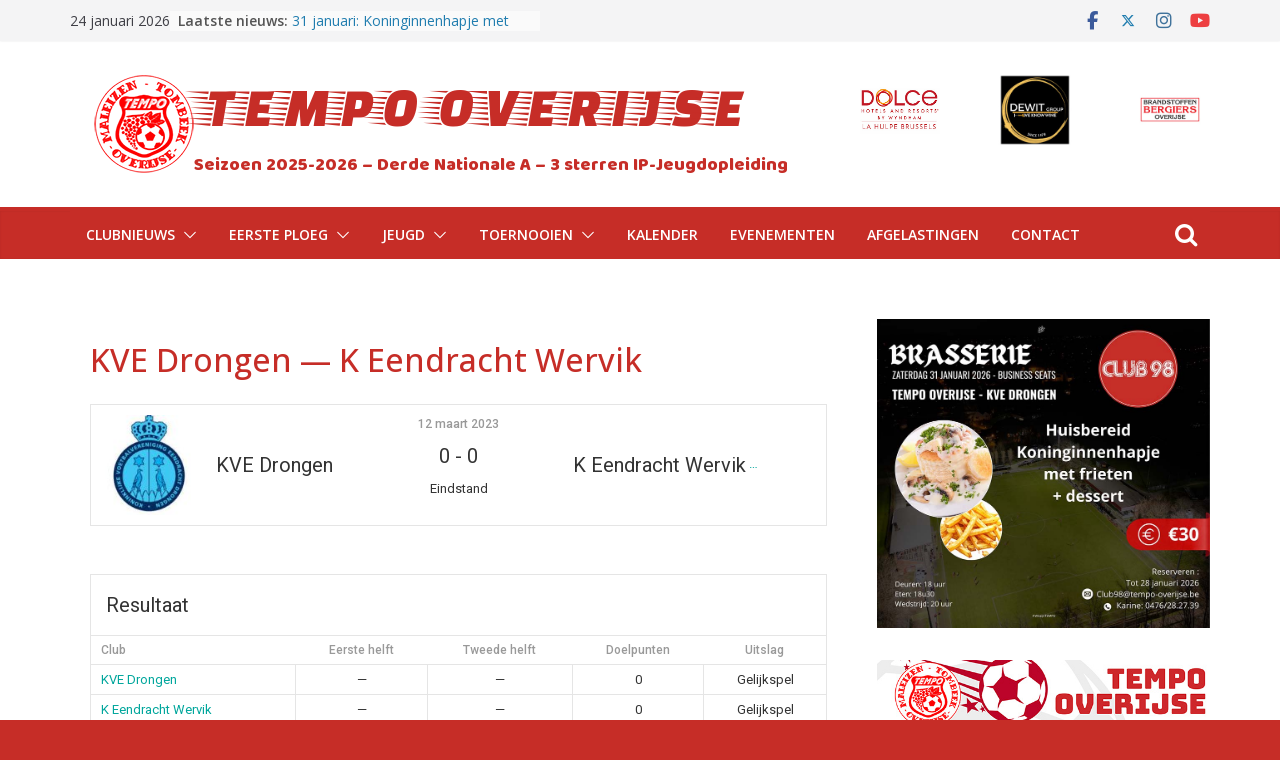

--- FILE ---
content_type: text/html; charset=UTF-8
request_url: https://www.tempo-overijse.be/event/9212/
body_size: 18508
content:
		<!doctype html>
		<html lang="nl-BE">
		
<head>

			<meta charset="UTF-8"/>
		<meta name="viewport" content="width=device-width, initial-scale=1">
		<link rel="profile" href="http://gmpg.org/xfn/11"/>
		
	<title>KVE Drongen — K Eendracht Wervik &#8211; TEMPO OVERIJSE</title>
<meta name='robots' content='max-image-preview:large' />
	<style>img:is([sizes="auto" i], [sizes^="auto," i]) { contain-intrinsic-size: 3000px 1500px }</style>
	<link rel='dns-prefetch' href='//fonts.googleapis.com' />
<link rel="alternate" type="application/rss+xml" title="TEMPO OVERIJSE &raquo; feed" href="https://www.tempo-overijse.be/feed/" />
<script type="text/javascript">
/* <![CDATA[ */
window._wpemojiSettings = {"baseUrl":"https:\/\/s.w.org\/images\/core\/emoji\/16.0.1\/72x72\/","ext":".png","svgUrl":"https:\/\/s.w.org\/images\/core\/emoji\/16.0.1\/svg\/","svgExt":".svg","source":{"concatemoji":"https:\/\/www.tempo-overijse.be\/wp-includes\/js\/wp-emoji-release.min.js?ver=6.8.3"}};
/*! This file is auto-generated */
!function(s,n){var o,i,e;function c(e){try{var t={supportTests:e,timestamp:(new Date).valueOf()};sessionStorage.setItem(o,JSON.stringify(t))}catch(e){}}function p(e,t,n){e.clearRect(0,0,e.canvas.width,e.canvas.height),e.fillText(t,0,0);var t=new Uint32Array(e.getImageData(0,0,e.canvas.width,e.canvas.height).data),a=(e.clearRect(0,0,e.canvas.width,e.canvas.height),e.fillText(n,0,0),new Uint32Array(e.getImageData(0,0,e.canvas.width,e.canvas.height).data));return t.every(function(e,t){return e===a[t]})}function u(e,t){e.clearRect(0,0,e.canvas.width,e.canvas.height),e.fillText(t,0,0);for(var n=e.getImageData(16,16,1,1),a=0;a<n.data.length;a++)if(0!==n.data[a])return!1;return!0}function f(e,t,n,a){switch(t){case"flag":return n(e,"\ud83c\udff3\ufe0f\u200d\u26a7\ufe0f","\ud83c\udff3\ufe0f\u200b\u26a7\ufe0f")?!1:!n(e,"\ud83c\udde8\ud83c\uddf6","\ud83c\udde8\u200b\ud83c\uddf6")&&!n(e,"\ud83c\udff4\udb40\udc67\udb40\udc62\udb40\udc65\udb40\udc6e\udb40\udc67\udb40\udc7f","\ud83c\udff4\u200b\udb40\udc67\u200b\udb40\udc62\u200b\udb40\udc65\u200b\udb40\udc6e\u200b\udb40\udc67\u200b\udb40\udc7f");case"emoji":return!a(e,"\ud83e\udedf")}return!1}function g(e,t,n,a){var r="undefined"!=typeof WorkerGlobalScope&&self instanceof WorkerGlobalScope?new OffscreenCanvas(300,150):s.createElement("canvas"),o=r.getContext("2d",{willReadFrequently:!0}),i=(o.textBaseline="top",o.font="600 32px Arial",{});return e.forEach(function(e){i[e]=t(o,e,n,a)}),i}function t(e){var t=s.createElement("script");t.src=e,t.defer=!0,s.head.appendChild(t)}"undefined"!=typeof Promise&&(o="wpEmojiSettingsSupports",i=["flag","emoji"],n.supports={everything:!0,everythingExceptFlag:!0},e=new Promise(function(e){s.addEventListener("DOMContentLoaded",e,{once:!0})}),new Promise(function(t){var n=function(){try{var e=JSON.parse(sessionStorage.getItem(o));if("object"==typeof e&&"number"==typeof e.timestamp&&(new Date).valueOf()<e.timestamp+604800&&"object"==typeof e.supportTests)return e.supportTests}catch(e){}return null}();if(!n){if("undefined"!=typeof Worker&&"undefined"!=typeof OffscreenCanvas&&"undefined"!=typeof URL&&URL.createObjectURL&&"undefined"!=typeof Blob)try{var e="postMessage("+g.toString()+"("+[JSON.stringify(i),f.toString(),p.toString(),u.toString()].join(",")+"));",a=new Blob([e],{type:"text/javascript"}),r=new Worker(URL.createObjectURL(a),{name:"wpTestEmojiSupports"});return void(r.onmessage=function(e){c(n=e.data),r.terminate(),t(n)})}catch(e){}c(n=g(i,f,p,u))}t(n)}).then(function(e){for(var t in e)n.supports[t]=e[t],n.supports.everything=n.supports.everything&&n.supports[t],"flag"!==t&&(n.supports.everythingExceptFlag=n.supports.everythingExceptFlag&&n.supports[t]);n.supports.everythingExceptFlag=n.supports.everythingExceptFlag&&!n.supports.flag,n.DOMReady=!1,n.readyCallback=function(){n.DOMReady=!0}}).then(function(){return e}).then(function(){var e;n.supports.everything||(n.readyCallback(),(e=n.source||{}).concatemoji?t(e.concatemoji):e.wpemoji&&e.twemoji&&(t(e.twemoji),t(e.wpemoji)))}))}((window,document),window._wpemojiSettings);
/* ]]> */
</script>
<link rel='stylesheet' id='lbg_logoshowcase_site_grid_css-css' href='https://www.tempo-overijse.be/wp-content/plugins/lbg_logoshowcase/grid/css/logogridshowcase.css?ver=6.8.3' type='text/css' media='all' />
<link rel='stylesheet' id='lbg_logoshowcase_site_carousel_css-css' href='https://www.tempo-overijse.be/wp-content/plugins/lbg_logoshowcase/carousel/css/logo_carousel.css?ver=6.8.3' type='text/css' media='all' />
<link rel='stylesheet' id='lbg_logoshowcase_site_perspective_css-css' href='https://www.tempo-overijse.be/wp-content/plugins/lbg_logoshowcase/perspective/css/logo_perspective.css?ver=6.8.3' type='text/css' media='all' />
<link rel='stylesheet' id='sbi_styles-css' href='https://www.tempo-overijse.be/wp-content/plugins/instagram-feed/css/sbi-styles.min.css?ver=6.9.1' type='text/css' media='all' />
<style id='wp-emoji-styles-inline-css' type='text/css'>

	img.wp-smiley, img.emoji {
		display: inline !important;
		border: none !important;
		box-shadow: none !important;
		height: 1em !important;
		width: 1em !important;
		margin: 0 0.07em !important;
		vertical-align: -0.1em !important;
		background: none !important;
		padding: 0 !important;
	}
</style>
<link rel='stylesheet' id='wp-block-library-css' href='https://www.tempo-overijse.be/wp-includes/css/dist/block-library/style.min.css?ver=6.8.3' type='text/css' media='all' />
<style id='wp-block-library-theme-inline-css' type='text/css'>
.wp-block-audio :where(figcaption){color:#555;font-size:13px;text-align:center}.is-dark-theme .wp-block-audio :where(figcaption){color:#ffffffa6}.wp-block-audio{margin:0 0 1em}.wp-block-code{border:1px solid #ccc;border-radius:4px;font-family:Menlo,Consolas,monaco,monospace;padding:.8em 1em}.wp-block-embed :where(figcaption){color:#555;font-size:13px;text-align:center}.is-dark-theme .wp-block-embed :where(figcaption){color:#ffffffa6}.wp-block-embed{margin:0 0 1em}.blocks-gallery-caption{color:#555;font-size:13px;text-align:center}.is-dark-theme .blocks-gallery-caption{color:#ffffffa6}:root :where(.wp-block-image figcaption){color:#555;font-size:13px;text-align:center}.is-dark-theme :root :where(.wp-block-image figcaption){color:#ffffffa6}.wp-block-image{margin:0 0 1em}.wp-block-pullquote{border-bottom:4px solid;border-top:4px solid;color:currentColor;margin-bottom:1.75em}.wp-block-pullquote cite,.wp-block-pullquote footer,.wp-block-pullquote__citation{color:currentColor;font-size:.8125em;font-style:normal;text-transform:uppercase}.wp-block-quote{border-left:.25em solid;margin:0 0 1.75em;padding-left:1em}.wp-block-quote cite,.wp-block-quote footer{color:currentColor;font-size:.8125em;font-style:normal;position:relative}.wp-block-quote:where(.has-text-align-right){border-left:none;border-right:.25em solid;padding-left:0;padding-right:1em}.wp-block-quote:where(.has-text-align-center){border:none;padding-left:0}.wp-block-quote.is-large,.wp-block-quote.is-style-large,.wp-block-quote:where(.is-style-plain){border:none}.wp-block-search .wp-block-search__label{font-weight:700}.wp-block-search__button{border:1px solid #ccc;padding:.375em .625em}:where(.wp-block-group.has-background){padding:1.25em 2.375em}.wp-block-separator.has-css-opacity{opacity:.4}.wp-block-separator{border:none;border-bottom:2px solid;margin-left:auto;margin-right:auto}.wp-block-separator.has-alpha-channel-opacity{opacity:1}.wp-block-separator:not(.is-style-wide):not(.is-style-dots){width:100px}.wp-block-separator.has-background:not(.is-style-dots){border-bottom:none;height:1px}.wp-block-separator.has-background:not(.is-style-wide):not(.is-style-dots){height:2px}.wp-block-table{margin:0 0 1em}.wp-block-table td,.wp-block-table th{word-break:normal}.wp-block-table :where(figcaption){color:#555;font-size:13px;text-align:center}.is-dark-theme .wp-block-table :where(figcaption){color:#ffffffa6}.wp-block-video :where(figcaption){color:#555;font-size:13px;text-align:center}.is-dark-theme .wp-block-video :where(figcaption){color:#ffffffa6}.wp-block-video{margin:0 0 1em}:root :where(.wp-block-template-part.has-background){margin-bottom:0;margin-top:0;padding:1.25em 2.375em}
</style>
<style id='global-styles-inline-css' type='text/css'>
:root{--wp--preset--aspect-ratio--square: 1;--wp--preset--aspect-ratio--4-3: 4/3;--wp--preset--aspect-ratio--3-4: 3/4;--wp--preset--aspect-ratio--3-2: 3/2;--wp--preset--aspect-ratio--2-3: 2/3;--wp--preset--aspect-ratio--16-9: 16/9;--wp--preset--aspect-ratio--9-16: 9/16;--wp--preset--color--black: #000000;--wp--preset--color--cyan-bluish-gray: #abb8c3;--wp--preset--color--white: #ffffff;--wp--preset--color--pale-pink: #f78da7;--wp--preset--color--vivid-red: #cf2e2e;--wp--preset--color--luminous-vivid-orange: #ff6900;--wp--preset--color--luminous-vivid-amber: #fcb900;--wp--preset--color--light-green-cyan: #7bdcb5;--wp--preset--color--vivid-green-cyan: #00d084;--wp--preset--color--pale-cyan-blue: #8ed1fc;--wp--preset--color--vivid-cyan-blue: #0693e3;--wp--preset--color--vivid-purple: #9b51e0;--wp--preset--gradient--vivid-cyan-blue-to-vivid-purple: linear-gradient(135deg,rgba(6,147,227,1) 0%,rgb(155,81,224) 100%);--wp--preset--gradient--light-green-cyan-to-vivid-green-cyan: linear-gradient(135deg,rgb(122,220,180) 0%,rgb(0,208,130) 100%);--wp--preset--gradient--luminous-vivid-amber-to-luminous-vivid-orange: linear-gradient(135deg,rgba(252,185,0,1) 0%,rgba(255,105,0,1) 100%);--wp--preset--gradient--luminous-vivid-orange-to-vivid-red: linear-gradient(135deg,rgba(255,105,0,1) 0%,rgb(207,46,46) 100%);--wp--preset--gradient--very-light-gray-to-cyan-bluish-gray: linear-gradient(135deg,rgb(238,238,238) 0%,rgb(169,184,195) 100%);--wp--preset--gradient--cool-to-warm-spectrum: linear-gradient(135deg,rgb(74,234,220) 0%,rgb(151,120,209) 20%,rgb(207,42,186) 40%,rgb(238,44,130) 60%,rgb(251,105,98) 80%,rgb(254,248,76) 100%);--wp--preset--gradient--blush-light-purple: linear-gradient(135deg,rgb(255,206,236) 0%,rgb(152,150,240) 100%);--wp--preset--gradient--blush-bordeaux: linear-gradient(135deg,rgb(254,205,165) 0%,rgb(254,45,45) 50%,rgb(107,0,62) 100%);--wp--preset--gradient--luminous-dusk: linear-gradient(135deg,rgb(255,203,112) 0%,rgb(199,81,192) 50%,rgb(65,88,208) 100%);--wp--preset--gradient--pale-ocean: linear-gradient(135deg,rgb(255,245,203) 0%,rgb(182,227,212) 50%,rgb(51,167,181) 100%);--wp--preset--gradient--electric-grass: linear-gradient(135deg,rgb(202,248,128) 0%,rgb(113,206,126) 100%);--wp--preset--gradient--midnight: linear-gradient(135deg,rgb(2,3,129) 0%,rgb(40,116,252) 100%);--wp--preset--font-size--small: 13px;--wp--preset--font-size--medium: 20px;--wp--preset--font-size--large: 36px;--wp--preset--font-size--x-large: 42px;--wp--preset--spacing--20: 0.44rem;--wp--preset--spacing--30: 0.67rem;--wp--preset--spacing--40: 1rem;--wp--preset--spacing--50: 1.5rem;--wp--preset--spacing--60: 2.25rem;--wp--preset--spacing--70: 3.38rem;--wp--preset--spacing--80: 5.06rem;--wp--preset--shadow--natural: 6px 6px 9px rgba(0, 0, 0, 0.2);--wp--preset--shadow--deep: 12px 12px 50px rgba(0, 0, 0, 0.4);--wp--preset--shadow--sharp: 6px 6px 0px rgba(0, 0, 0, 0.2);--wp--preset--shadow--outlined: 6px 6px 0px -3px rgba(255, 255, 255, 1), 6px 6px rgba(0, 0, 0, 1);--wp--preset--shadow--crisp: 6px 6px 0px rgba(0, 0, 0, 1);}:where(body) { margin: 0; }.wp-site-blocks > .alignleft { float: left; margin-right: 2em; }.wp-site-blocks > .alignright { float: right; margin-left: 2em; }.wp-site-blocks > .aligncenter { justify-content: center; margin-left: auto; margin-right: auto; }:where(.wp-site-blocks) > * { margin-block-start: 24px; margin-block-end: 0; }:where(.wp-site-blocks) > :first-child { margin-block-start: 0; }:where(.wp-site-blocks) > :last-child { margin-block-end: 0; }:root { --wp--style--block-gap: 24px; }:root :where(.is-layout-flow) > :first-child{margin-block-start: 0;}:root :where(.is-layout-flow) > :last-child{margin-block-end: 0;}:root :where(.is-layout-flow) > *{margin-block-start: 24px;margin-block-end: 0;}:root :where(.is-layout-constrained) > :first-child{margin-block-start: 0;}:root :where(.is-layout-constrained) > :last-child{margin-block-end: 0;}:root :where(.is-layout-constrained) > *{margin-block-start: 24px;margin-block-end: 0;}:root :where(.is-layout-flex){gap: 24px;}:root :where(.is-layout-grid){gap: 24px;}.is-layout-flow > .alignleft{float: left;margin-inline-start: 0;margin-inline-end: 2em;}.is-layout-flow > .alignright{float: right;margin-inline-start: 2em;margin-inline-end: 0;}.is-layout-flow > .aligncenter{margin-left: auto !important;margin-right: auto !important;}.is-layout-constrained > .alignleft{float: left;margin-inline-start: 0;margin-inline-end: 2em;}.is-layout-constrained > .alignright{float: right;margin-inline-start: 2em;margin-inline-end: 0;}.is-layout-constrained > .aligncenter{margin-left: auto !important;margin-right: auto !important;}.is-layout-constrained > :where(:not(.alignleft):not(.alignright):not(.alignfull)){margin-left: auto !important;margin-right: auto !important;}body .is-layout-flex{display: flex;}.is-layout-flex{flex-wrap: wrap;align-items: center;}.is-layout-flex > :is(*, div){margin: 0;}body .is-layout-grid{display: grid;}.is-layout-grid > :is(*, div){margin: 0;}body{padding-top: 0px;padding-right: 0px;padding-bottom: 0px;padding-left: 0px;}a:where(:not(.wp-element-button)){text-decoration: underline;}:root :where(.wp-element-button, .wp-block-button__link){background-color: #32373c;border-width: 0;color: #fff;font-family: inherit;font-size: inherit;line-height: inherit;padding: calc(0.667em + 2px) calc(1.333em + 2px);text-decoration: none;}.has-black-color{color: var(--wp--preset--color--black) !important;}.has-cyan-bluish-gray-color{color: var(--wp--preset--color--cyan-bluish-gray) !important;}.has-white-color{color: var(--wp--preset--color--white) !important;}.has-pale-pink-color{color: var(--wp--preset--color--pale-pink) !important;}.has-vivid-red-color{color: var(--wp--preset--color--vivid-red) !important;}.has-luminous-vivid-orange-color{color: var(--wp--preset--color--luminous-vivid-orange) !important;}.has-luminous-vivid-amber-color{color: var(--wp--preset--color--luminous-vivid-amber) !important;}.has-light-green-cyan-color{color: var(--wp--preset--color--light-green-cyan) !important;}.has-vivid-green-cyan-color{color: var(--wp--preset--color--vivid-green-cyan) !important;}.has-pale-cyan-blue-color{color: var(--wp--preset--color--pale-cyan-blue) !important;}.has-vivid-cyan-blue-color{color: var(--wp--preset--color--vivid-cyan-blue) !important;}.has-vivid-purple-color{color: var(--wp--preset--color--vivid-purple) !important;}.has-black-background-color{background-color: var(--wp--preset--color--black) !important;}.has-cyan-bluish-gray-background-color{background-color: var(--wp--preset--color--cyan-bluish-gray) !important;}.has-white-background-color{background-color: var(--wp--preset--color--white) !important;}.has-pale-pink-background-color{background-color: var(--wp--preset--color--pale-pink) !important;}.has-vivid-red-background-color{background-color: var(--wp--preset--color--vivid-red) !important;}.has-luminous-vivid-orange-background-color{background-color: var(--wp--preset--color--luminous-vivid-orange) !important;}.has-luminous-vivid-amber-background-color{background-color: var(--wp--preset--color--luminous-vivid-amber) !important;}.has-light-green-cyan-background-color{background-color: var(--wp--preset--color--light-green-cyan) !important;}.has-vivid-green-cyan-background-color{background-color: var(--wp--preset--color--vivid-green-cyan) !important;}.has-pale-cyan-blue-background-color{background-color: var(--wp--preset--color--pale-cyan-blue) !important;}.has-vivid-cyan-blue-background-color{background-color: var(--wp--preset--color--vivid-cyan-blue) !important;}.has-vivid-purple-background-color{background-color: var(--wp--preset--color--vivid-purple) !important;}.has-black-border-color{border-color: var(--wp--preset--color--black) !important;}.has-cyan-bluish-gray-border-color{border-color: var(--wp--preset--color--cyan-bluish-gray) !important;}.has-white-border-color{border-color: var(--wp--preset--color--white) !important;}.has-pale-pink-border-color{border-color: var(--wp--preset--color--pale-pink) !important;}.has-vivid-red-border-color{border-color: var(--wp--preset--color--vivid-red) !important;}.has-luminous-vivid-orange-border-color{border-color: var(--wp--preset--color--luminous-vivid-orange) !important;}.has-luminous-vivid-amber-border-color{border-color: var(--wp--preset--color--luminous-vivid-amber) !important;}.has-light-green-cyan-border-color{border-color: var(--wp--preset--color--light-green-cyan) !important;}.has-vivid-green-cyan-border-color{border-color: var(--wp--preset--color--vivid-green-cyan) !important;}.has-pale-cyan-blue-border-color{border-color: var(--wp--preset--color--pale-cyan-blue) !important;}.has-vivid-cyan-blue-border-color{border-color: var(--wp--preset--color--vivid-cyan-blue) !important;}.has-vivid-purple-border-color{border-color: var(--wp--preset--color--vivid-purple) !important;}.has-vivid-cyan-blue-to-vivid-purple-gradient-background{background: var(--wp--preset--gradient--vivid-cyan-blue-to-vivid-purple) !important;}.has-light-green-cyan-to-vivid-green-cyan-gradient-background{background: var(--wp--preset--gradient--light-green-cyan-to-vivid-green-cyan) !important;}.has-luminous-vivid-amber-to-luminous-vivid-orange-gradient-background{background: var(--wp--preset--gradient--luminous-vivid-amber-to-luminous-vivid-orange) !important;}.has-luminous-vivid-orange-to-vivid-red-gradient-background{background: var(--wp--preset--gradient--luminous-vivid-orange-to-vivid-red) !important;}.has-very-light-gray-to-cyan-bluish-gray-gradient-background{background: var(--wp--preset--gradient--very-light-gray-to-cyan-bluish-gray) !important;}.has-cool-to-warm-spectrum-gradient-background{background: var(--wp--preset--gradient--cool-to-warm-spectrum) !important;}.has-blush-light-purple-gradient-background{background: var(--wp--preset--gradient--blush-light-purple) !important;}.has-blush-bordeaux-gradient-background{background: var(--wp--preset--gradient--blush-bordeaux) !important;}.has-luminous-dusk-gradient-background{background: var(--wp--preset--gradient--luminous-dusk) !important;}.has-pale-ocean-gradient-background{background: var(--wp--preset--gradient--pale-ocean) !important;}.has-electric-grass-gradient-background{background: var(--wp--preset--gradient--electric-grass) !important;}.has-midnight-gradient-background{background: var(--wp--preset--gradient--midnight) !important;}.has-small-font-size{font-size: var(--wp--preset--font-size--small) !important;}.has-medium-font-size{font-size: var(--wp--preset--font-size--medium) !important;}.has-large-font-size{font-size: var(--wp--preset--font-size--large) !important;}.has-x-large-font-size{font-size: var(--wp--preset--font-size--x-large) !important;}
:root :where(.wp-block-pullquote){font-size: 1.5em;line-height: 1.6;}
</style>
<link rel='stylesheet' id='dashicons-css' href='https://www.tempo-overijse.be/wp-includes/css/dashicons.min.css?ver=6.8.3' type='text/css' media='all' />
<link rel='stylesheet' id='sportspress-general-css' href='//www.tempo-overijse.be/wp-content/plugins/sportspress-pro/includes/sportspress/assets/css/sportspress.css?ver=2.7.15' type='text/css' media='all' />
<link rel='stylesheet' id='sportspress-icons-css' href='//www.tempo-overijse.be/wp-content/plugins/sportspress-pro/includes/sportspress/assets/css/icons.css?ver=2.7' type='text/css' media='all' />
<link rel='stylesheet' id='sportspress-event-statistics-css' href='//www.tempo-overijse.be/wp-content/plugins/sportspress-pro/includes/sportspress-match-stats/css/sportspress-match-stats.css?ver=2.2' type='text/css' media='all' />
<link rel='stylesheet' id='sportspress-results-matrix-css' href='//www.tempo-overijse.be/wp-content/plugins/sportspress-pro/includes/sportspress-results-matrix/css/sportspress-results-matrix.css?ver=2.6.9' type='text/css' media='all' />
<link rel='stylesheet' id='sportspress-timelines-css' href='//www.tempo-overijse.be/wp-content/plugins/sportspress-pro/includes/sportspress-timelines/css/sportspress-timelines.css?ver=2.6' type='text/css' media='all' />
<link rel='stylesheet' id='sportspress-roboto-css' href='//fonts.googleapis.com/css?family=Roboto%3A400%2C500&#038;subset=cyrillic%2Ccyrillic-ext%2Cgreek%2Cgreek-ext%2Clatin-ext%2Cvietnamese&#038;ver=2.7' type='text/css' media='all' />
<link rel='stylesheet' id='sportspress-style-css' href='//www.tempo-overijse.be/wp-content/plugins/sportspress-pro/includes/sportspress/assets/css/sportspress-style.css?ver=2.7' type='text/css' media='all' />
<link rel='stylesheet' id='sportspress-style-ltr-css' href='//www.tempo-overijse.be/wp-content/plugins/sportspress-pro/includes/sportspress/assets/css/sportspress-style-ltr.css?ver=2.7' type='text/css' media='all' />
<link rel='stylesheet' id='leaflet_stylesheet-css' href='https://www.tempo-overijse.be/wp-content/plugins/sportspress-pro/includes/sportspress/assets/css/leaflet.css?ver=1.7.1' type='text/css' media='all' />
<link rel='stylesheet' id='colormag_style-css' href='https://www.tempo-overijse.be/wp-content/themes/colormag-pro/style.css?ver=4.1.12' type='text/css' media='all' />
<style id='colormag_style-inline-css' type='text/css'>
.colormag-button,
			blockquote, button,
			input[type=reset],
			input[type=button],
			input[type=submit],
			.cm-home-icon.front_page_on,
			.cm-post-categories a,
			.cm-primary-nav ul li ul li:hover,
			.cm-primary-nav ul li.current-menu-item,
			.cm-primary-nav ul li.current_page_ancestor,
			.cm-primary-nav ul li.current-menu-ancestor,
			.cm-primary-nav ul li.current_page_item,
			.cm-primary-nav ul li:hover,
			.cm-primary-nav ul li.focus,
			.cm-mobile-nav li a:hover,
			.colormag-header-clean #cm-primary-nav .cm-menu-toggle:hover,
			.cm-header .cm-mobile-nav li:hover,
			.cm-header .cm-mobile-nav li.current-page-ancestor,
			.cm-header .cm-mobile-nav li.current-menu-ancestor,
			.cm-header .cm-mobile-nav li.current-page-item,
			.cm-header .cm-mobile-nav li.current-menu-item,
			.cm-primary-nav ul li.focus > a,
			.cm-layout-2 .cm-primary-nav ul ul.sub-menu li.focus > a,
			.cm-mobile-nav .current-menu-item>a, .cm-mobile-nav .current_page_item>a,
			.colormag-header-clean .cm-mobile-nav li:hover > a,
			.colormag-header-clean .cm-mobile-nav li.current-page-ancestor > a,
			.colormag-header-clean .cm-mobile-nav li.current-menu-ancestor > a,
			.colormag-header-clean .cm-mobile-nav li.current-page-item > a,
			.colormag-header-clean .cm-mobile-nav li.current-menu-item > a,
			.fa.search-top:hover,
			.widget_call_to_action .btn--primary,
			.colormag-footer--classic .cm-footer-cols .cm-row .cm-widget-title span::before,
			.colormag-footer--classic-bordered .cm-footer-cols .cm-row .cm-widget-title span::before,
			.cm-featured-posts .cm-widget-title span,
			.cm-featured-category-slider-widget .cm-slide-content .cm-entry-header-meta .cm-post-categories a,
			.cm-highlighted-posts .cm-post-content .cm-entry-header-meta .cm-post-categories a,
			.cm-category-slide-next, .cm-category-slide-prev, .slide-next,
			.slide-prev, .cm-tabbed-widget ul li, .cm-posts .wp-pagenavi .current,
			.cm-posts .wp-pagenavi a:hover, .cm-secondary .cm-widget-title span,
			.cm-posts .post .cm-post-content .cm-entry-header-meta .cm-post-categories a,
			.cm-page-header .cm-page-title span, .entry-meta .post-format i,
			.format-link, .cm-entry-button, .infinite-scroll .tg-infinite-scroll,
			.no-more-post-text, .pagination span,
			.cm-footer-cols .cm-row .cm-widget-title span,
			.advertisement_above_footer .cm-widget-title span,
			.error, .cm-primary .cm-widget-title span,
			.related-posts-wrapper.style-three .cm-post-content .cm-entry-title a:hover:before,
			.cm-slider-area .cm-widget-title span,
			.cm-beside-slider-widget .cm-widget-title span,
			.top-full-width-sidebar .cm-widget-title span,
			.wp-block-quote, .wp-block-quote.is-style-large,
			.wp-block-quote.has-text-align-right,
			.page-numbers .current, .search-wrap button,
			.cm-error-404 .cm-btn, .widget .wp-block-heading, .wp-block-search button,
			.widget a::before, .cm-post-date a::before,
			.byline a::before,
			.colormag-footer--classic-bordered .cm-widget-title::before,
			.wp-block-button__link,
			#cm-tertiary .cm-widget-title span,
			.link-pagination .post-page-numbers.current,
			.wp-block-query-pagination-numbers .page-numbers.current,
			.wp-element-button,
			.wp-block-button .wp-block-button__link,
			.wp-element-button,
			.cm-layout-2 .cm-primary-nav ul ul.sub-menu li:hover,
			.cm-layout-2 .cm-primary-nav ul ul.sub-menu li.current-menu-ancestor,
			.cm-layout-2 .cm-primary-nav ul ul.sub-menu li.current-menu-item,
			.cm-layout-2 .cm-primary-nav ul ul.sub-menu li.focus,
			.cm-primary-nav .cm-random-post a:hover,
			.cm-primary-nav .cm-home-icon a:hover,
			.tg-infinite-pagination .tg-load-more,
			.comment .comment-author-link .post-author,
			.wp-block-search .wp-element-button:hover{background-color:#c62d27;}a,
			.cm-layout-2 #cm-primary-nav .fa.search-top:hover,
			.cm-layout-2 #cm-primary-nav.cm-mobile-nav .cm-random-post a:hover .fa-random,
			.cm-layout-2 #cm-primary-nav.cm-primary-nav .cm-random-post a:hover .fa-random,
			.cm-layout-2 .breaking-news .newsticker a:hover,
			.cm-layout-2 .cm-primary-nav ul li.current-menu-item > a,
			.cm-layout-2 .cm-primary-nav ul li.current_page_item > a,
			.cm-layout-2 .cm-primary-nav ul li:hover > a,
			.cm-layout-2 .cm-primary-nav ul li.focus > a
			.dark-skin .cm-layout-2-style-1 #cm-primary-nav.cm-primary-nav .cm-home-icon:hover .fa,
			.byline a:hover, .comments a:hover, .cm-edit-link a:hover, .cm-post-date a:hover,
			.social-links:not(.cm-header-actions .social-links) i.fa:hover, .cm-tag-links a:hover,
			.colormag-header-clean .social-links li:hover i.fa, .cm-layout-2-style-1 .social-links li:hover i.fa,
			.colormag-header-clean .breaking-news .newsticker a:hover, .widget_featured_posts .article-content .cm-entry-title a:hover,
			.widget_featured_slider .slide-content .cm-below-entry-meta .byline a:hover,
			.widget_featured_slider .slide-content .cm-below-entry-meta .comments a:hover,
			.widget_featured_slider .slide-content .cm-below-entry-meta .cm-post-date a:hover,
			.widget_featured_slider .slide-content .cm-entry-title a:hover,
			.widget_block_picture_news.widget_featured_posts .article-content .cm-entry-title a:hover,
			.widget_highlighted_posts .article-content .cm-below-entry-meta .byline a:hover,
			.widget_highlighted_posts .article-content .cm-below-entry-meta .comments a:hover,
			.widget_highlighted_posts .article-content .cm-below-entry-meta .cm-post-date a:hover,
			.widget_highlighted_posts .article-content .cm-entry-title a:hover, i.fa-arrow-up, i.fa-arrow-down,
			.cm-site-title a, #content .post .article-content .cm-entry-title a:hover, .entry-meta .byline i,
			.entry-meta .cat-links i, .entry-meta a, .post .cm-entry-title a:hover, .search .cm-entry-title a:hover,
			.entry-meta .comments-link a:hover, .entry-meta .cm-edit-link a:hover, .entry-meta .cm-post-date a:hover,
			.entry-meta .cm-tag-links a:hover, .single #content .tags a:hover, .count, .next a:hover, .previous a:hover,
			.related-posts-main-title .fa, .single-related-posts .article-content .cm-entry-title a:hover,
			.pagination a span:hover,
			#content .comments-area a.comment-cm-edit-link:hover, #content .comments-area a.comment-permalink:hover,
			#content .comments-area article header cite a:hover, .comments-area .comment-author-link a:hover,
			.comment .comment-reply-link:hover,
			.nav-next a, .nav-previous a,
			#cm-footer .cm-footer-menu ul li a:hover,
			.cm-footer-cols .cm-row a:hover, a#scroll-up i, .related-posts-wrapper-flyout .cm-entry-title a:hover,
			.human-diff-time .human-diff-time-display:hover,
			.cm-layout-2-style-1 #cm-primary-nav .fa:hover,
			.cm-footer-bar a,
			.cm-post-date a:hover,
			.cm-author a:hover,
			.cm-comments-link a:hover,
			.cm-tag-links a:hover,
			.cm-edit-link a:hover,
			.cm-footer-bar .copyright a,
			.cm-featured-posts .cm-entry-title a:hover,
            .cm-featured-posts--style-5.cm-featured-posts .cm-post-title-below-image .cm-post .cm-post-content .cm-entry-title a:hover,
			.cm-posts .post .cm-post-content .cm-entry-title a:hover,
			.cm-posts .post .single-title-above .cm-entry-title a:hover,
			.cm-layout-2 .cm-primary-nav ul li:hover > a,
			.cm-layout-2 #cm-primary-nav .fa:hover,
			.cm-entry-title a:hover,
			button:hover, input[type="button"]:hover,
			input[type="reset"]:hover,
			input[type="submit"]:hover,
			.wp-block-button .wp-block-button__link:hover,
			.cm-button:hover,
			.wp-element-button:hover,
			li.product .added_to_cart:hover,
			.comments-area .comment-permalink:hover{color:#c62d27;}#cm-primary-nav,
			.cm-contained .cm-header-2 .cm-row{border-top-color:#c62d27;}.cm-layout-2 #cm-primary-nav,
			.cm-layout-2 .cm-primary-nav ul ul.sub-menu li:hover,
			.cm-layout-2 .cm-primary-nav ul > li:hover > a,
			.cm-layout-2 .cm-primary-nav ul > li.current-menu-item > a,
			.cm-layout-2 .cm-primary-nav ul > li.current-menu-ancestor > a,
			.cm-layout-2 .cm-primary-nav ul ul.sub-menu li.current-menu-ancestor,
			.cm-layout-2 .cm-primary-nav ul ul.sub-menu li.current-menu-item,
			.cm-layout-2 .cm-primary-nav ul ul.sub-menu li.focus,
			cm-layout-2 .cm-primary-nav ul ul.sub-menu li.current-menu-ancestor,
			cm-layout-2 .cm-primary-nav ul ul.sub-menu li.current-menu-item,
			cm-layout-2 #cm-primary-nav .cm-menu-toggle:hover,
			cm-layout-2 #cm-primary-nav.cm-mobile-nav .cm-menu-toggle,
			cm-layout-2 .cm-primary-nav ul > li:hover > a,
			cm-layout-2 .cm-primary-nav ul > li.current-menu-item > a,
			cm-layout-2 .cm-primary-nav ul > li.current-menu-ancestor > a,
			.cm-layout-2 .cm-primary-nav ul li.focus > a, .pagination a span:hover,
			.cm-error-404 .cm-btn,
			.single-post .cm-post-categories a::after,
			.widget .block-title,
			.cm-layout-2 .cm-primary-nav ul li.focus > a,
			button,
			input[type="button"],
			input[type="reset"],
			input[type="submit"],
			.wp-block-button .wp-block-button__link,
			.cm-button,
			.wp-element-button,
			li.product .added_to_cart{border-color:#c62d27;}.cm-secondary .cm-widget-title,
			#cm-tertiary .cm-widget-title,
			.widget_featured_posts .widget-title,
			#secondary .widget-title,
			#cm-tertiary .widget-title,
			.cm-page-header .cm-page-title,
			.cm-footer-cols .cm-row .widget-title,
			.advertisement_above_footer .widget-title,
			#primary .widget-title,
			.widget_slider_area .widget-title,
			.widget_beside_slider .widget-title,
			.top-full-width-sidebar .widget-title,
			.cm-footer-cols .cm-row .cm-widget-title,
			.cm-footer-bar .copyright a,
			.cm-layout-2.cm-layout-2-style-2 #cm-primary-nav,
			.cm-layout-2 .cm-primary-nav ul > li:hover > a,
			.cm-layout-2 .cm-primary-nav ul > li.current-menu-item > a{border-bottom-color:#c62d27;}.cm-site-title a{color:#c62d27;}.cm-site-description{color:#c62d27;}@media screen and (min-width: 992px) {.cm-primary{width:70%;}}.cm-site-title{font-family:Faster One;font-weight:default;font-size:55px;}.cm-site-description{font-family:Baloo Bhaina;font-weight:default;font-size:18px;}.cm-primary-nav a,
			.cm-primary-nav ul li ul li a,
			.cm-primary-nav ul li.current-menu-item ul li a,
			.cm-primary-nav ul li ul li.current-menu-item a,
			.cm-primary-nav ul li.current_page_ancestor ul li a,
			.cm-primary-nav ul li.current-menu-ancestor ul li a,
			.cm-primary-nav ul li.current_page_item ul li a,
			.cm-primary-nav li.menu-item-has-children>a::after,
			.cm-primary-nav li.page_item_has_children>a::after,
			.cm-layout-2-style-1 .cm-primary-nav a,
			.cm-layout-2-style-1 .cm-primary-nav ul > li > a{color:#ffffff;}.cm-primary-nav a:hover,
			.cm-primary-nav ul li.current-menu-item a,
			.cm-primary-nav ul li ul li.current-menu-item a,
			.cm-primary-nav ul li.current_page_ancestor a,
			.cm-primary-nav ul li.current-menu-ancestor a,
			.cm-primary-nav ul li.current_page_item a, .cm-primary-nav ul li:hover>a,
			.cm-primary-nav ul li ul li a:hover, .cm-primary-nav ul li ul li:hover>a,
			.cm-primary-nav ul li.current-menu-item ul li a:hover,
			.cm-primary-nav li.page_item_has_children.current-menu-item>a::after,
			.cm-layout-2-style-1 .cm-primary-nav ul li:hover > a{color:#eeee22;}#cm-primary-nav, .colormag-header-clean #cm-primary-nav .cm-row, .colormag-header-clean--full-width #cm-primary-nav, .cm-header .cm-main-header .cm-primary-nav .cm-row, .cm-home-icon.front_page_on{background-color:#c62d27;}.cm-primary-nav .sub-menu, .cm-primary-nav .children{background-color:#686868;}#cm-primary-nav,
			.colormag-header-clean #cm-primary-nav .cm-row,
			.cm-layout-2-style-1 #cm-primary-nav,
			.colormag-header-clean.colormag-header-clean--top #cm-primary-nav .cm-row,
			.colormag-header-clean--full-width #cm-primary-nav,
			.cm-layout-2-style-1.cm-layout-2-style-1--top #cm-primary-nav,
			.cm-layout-2.cm-layout-2-style-2 #cm-primary-nav{border-top-color:#c62d27;}.cm-layout-2.cm-layout-2-style-2 #cm-primary-nav{border-bottom-color:#c62d27;}.cm-header .cm-menu-toggle svg,
			.cm-header .cm-menu-toggle svg{fill:#fff;}.cm-posts .post .cm-post-content .human-diff-time .human-diff-time-display,
			.cm-posts .post .cm-post-content .cm-below-entry-meta .cm-post-date a,
			.cm-posts .post .cm-post-content .cm-below-entry-meta .cm-author,
			.cm-posts .post .cm-post-content .cm-below-entry-meta .cm-author a,
			.cm-posts .post .cm-post-content .cm-below-entry-meta .cm-post-views a,
			.cm-posts .post .cm-post-content .cm-below-entry-meta .cm-tag-links a,
			.cm-posts .post .cm-post-content .cm-below-entry-meta .cm-comments-link a,
			.cm-posts .post .cm-post-content .cm-below-entry-meta .cm-edit-link a,
			.cm-posts .post .cm-post-content .cm-below-entry-meta .cm-edit-link i,
			.cm-posts .post .cm-post-content .cm-below-entry-meta .cm-post-views,
			.cm-posts .post .cm-post-content .cm-below-entry-meta .cm-reading-time,
			.cm-posts .post .cm-post-content .cm-below-entry-meta .cm-reading-time::before{font-family:default;font-weight:default;font-size:14px;}.colormag-button,
			input[type="reset"],
			input[type="button"],
			input[type="submit"],
			button,
			.cm-entry-button span,
			.wp-block-button .wp-block-button__link{font-family:Open Sans;font-size:14px;}body{background-color:c62d27;}.colormag-button,
			input[type="reset"],
			input[type="button"],
			input[type="submit"],
			button,
			.cm-entry-button,
			.wp-block-button .wp-block-button__link{background-color:#d40234;}.cm-footer-bar-area .cm-footer-bar__2{color:#b1b6b6;}h1,
			h2,
			h3,
			h4,
			h5,
			h6,
			.dark-skin h1,
			.dark-skin h2,
			.dark-skin h3,
			.dark-skin h4,
			.dark-skin h5,
			.dark-skin h6{color:#c62d27;}body,
			button,
			input,
			select,
			textarea,
			blockquote p,
			.entry-meta,
			.cm-entry-button,
			dl,
			.previous a,
			.next a,
			.nav-previous a,
			.nav-next a,
			#respond h3#reply-title #cancel-comment-reply-link,
			#respond form input[type="text"],
			#respond form textarea,
			.cm-secondary .widget,
			.cm-error-404 .widget,
			.cm-entry-summary p{font-family:Open Sans;font-size:16px;}.mzb-featured-posts, .mzb-social-icon, .mzb-featured-categories, .mzb-social-icons-insert{--color--light--primary:rgba(198,45,39,0.1);}body{--color--light--primary:#c62d27;--color--primary:#c62d27;}
</style>
<link rel='stylesheet' id='colormag_googlefonts-css' href='//fonts.googleapis.com/css?family=Faster+One%7CBaloo+Bhaina%7COpen+Sans%3A600%2Cregular%2C500&#038;subset=latin&#038;1&#038;display=swap&#038;ver=4.1.12' type='text/css' media='all' />
<link rel='stylesheet' id='colormag-featured-image-popup-css-css' href='https://www.tempo-overijse.be/wp-content/themes/colormag-pro/assets/js/magnific-popup/magnific-popup.min.css?ver=4.1.12' type='text/css' media='all' />
<link rel='stylesheet' id='colormag-fontawesome-css' href='https://www.tempo-overijse.be/wp-content/themes/colormag-pro/assets/library/font-awesome/css/all.min.css?ver=6.5.2' type='text/css' media='all' />
<link rel='stylesheet' id='colormag-fontawesome-v4-font-face-css' href='https://www.tempo-overijse.be/wp-content/themes/colormag-pro/assets/library/font-awesome/css/v4-font-face.min.css?ver=6.5.2' type='text/css' media='all' />
<link rel='stylesheet' id='colormag-fontawesome-v4-shims-css' href='https://www.tempo-overijse.be/wp-content/themes/colormag-pro/assets/library/font-awesome/css/v4-shims.min.css?ver=6.5.2' type='text/css' media='all' />
<link rel='stylesheet' id='forget-about-shortcode-buttons-css' href='https://www.tempo-overijse.be/wp-content/plugins/forget-about-shortcode-buttons/public/css/button-styles.css?ver=2.1.3' type='text/css' media='all' />
<style type="text/css"></style><script type="text/javascript" src="https://www.tempo-overijse.be/wp-includes/js/jquery/jquery.min.js?ver=3.7.1" id="jquery-core-js"></script>
<script type="text/javascript" src="https://www.tempo-overijse.be/wp-includes/js/jquery/jquery-migrate.min.js?ver=3.4.1" id="jquery-migrate-js"></script>
<script type="text/javascript" src="https://www.tempo-overijse.be/wp-content/plugins/lbg_logoshowcase/carousel/js/jquery.touchSwipe.min.js?ver=6.8.3" id="lbg-touchSwipe-js"></script>
<script type="text/javascript" src="https://www.tempo-overijse.be/wp-content/plugins/lbg_logoshowcase/grid/js/logogridshowcase.js?ver=6.8.3" id="lbg-logoshowcase_grid-js"></script>
<script type="text/javascript" src="https://www.tempo-overijse.be/wp-content/plugins/lbg_logoshowcase/carousel/js/logo_carousel.js?ver=6.8.3" id="lbg-logoshowcase_carousel-js"></script>
<script type="text/javascript" src="https://www.tempo-overijse.be/wp-content/plugins/lbg_logoshowcase/perspective/js/logo_perspective.js?ver=6.8.3" id="lbg-logoshowcase_perspective-js"></script>
<script type="text/javascript" src="https://www.tempo-overijse.be/wp-content/plugins/sportspress-pro/includes/sportspress/assets/js/leaflet.js?ver=1.7.1" id="leaflet_js-js"></script>
<script type="text/javascript" src="https://www.tempo-overijse.be/wp-content/plugins/sportspress-pro/includes/sportspress-facebook/js/sportspress-facebook-sdk.js?ver=2.11" id="sportspress-facebook-sdk-js"></script>
<!--[if lte IE 8]>
<script type="text/javascript" src="https://www.tempo-overijse.be/wp-content/themes/colormag-pro/assets/js/html5shiv.min.js?ver=4.1.12" id="html5-js"></script>
<![endif]-->
<script type="text/javascript" id="ai-js-js-extra">
/* <![CDATA[ */
var MyAjax = {"ajaxurl":"https:\/\/www.tempo-overijse.be\/wp-admin\/admin-ajax.php","security":"17f743fb1c"};
/* ]]> */
</script>
<script type="text/javascript" src="https://www.tempo-overijse.be/wp-content/plugins/advanced-iframe/js/ai.min.js?ver=588749" id="ai-js-js"></script>
<link rel="https://api.w.org/" href="https://www.tempo-overijse.be/wp-json/" /><link rel="alternate" title="JSON" type="application/json" href="https://www.tempo-overijse.be/wp-json/wp/v2/events/9212" /><link rel="EditURI" type="application/rsd+xml" title="RSD" href="https://www.tempo-overijse.be/xmlrpc.php?rsd" />
<meta name="generator" content="WordPress 6.8.3" />
<meta name="generator" content="SportsPress 2.7.15" />
<meta name="generator" content="SportsPress Pro 2.7.15" />
<link rel="canonical" href="https://www.tempo-overijse.be/event/9212/" />
<link rel='shortlink' href='https://www.tempo-overijse.be/?p=9212' />
<link rel="alternate" title="oEmbed (JSON)" type="application/json+oembed" href="https://www.tempo-overijse.be/wp-json/oembed/1.0/embed?url=https%3A%2F%2Fwww.tempo-overijse.be%2Fevent%2F9212%2F" />
<link rel="alternate" title="oEmbed (XML)" type="text/xml+oembed" href="https://www.tempo-overijse.be/wp-json/oembed/1.0/embed?url=https%3A%2F%2Fwww.tempo-overijse.be%2Fevent%2F9212%2F&#038;format=xml" />
<style type="text/css" id="custom-background-css">
body.custom-background { background-color: #c62d27; }
</style>
	<link rel="icon" href="https://www.tempo-overijse.be/wp-content/uploads/2018/04/tempologo2018.png" sizes="32x32" />
<link rel="icon" href="https://www.tempo-overijse.be/wp-content/uploads/2018/04/tempologo2018.png" sizes="192x192" />
<link rel="apple-touch-icon" href="https://www.tempo-overijse.be/wp-content/uploads/2018/04/tempologo2018.png" />
<meta name="msapplication-TileImage" content="https://www.tempo-overijse.be/wp-content/uploads/2018/04/tempologo2018.png" />
		<style type="text/css" id="wp-custom-css">
			.single-sp_player .featured-image {
	display: none;
}
.single-sp_staff .featured-image {
	display: none;
}

.cm-header-col-1{
    flex-direction: row;
    flex-basis: 65%;
}
div#cm-site-branding{
display: flex;
align-items: center;
}		</style>
		
</head>

<body class="wp-singular sp_event-template-default single single-sp_event postid-9212 custom-background wp-custom-logo wp-embed-responsive wp-theme-colormag-pro sportspress sportspress-page sp-has-results sp-performance-sections--1 sp-inline-statistics cm-header-layout-1 adv-style-1  wide">




		<div id="page" class="hfeed site">
				<a class="skip-link screen-reader-text" href="#main">Skip to content</a>
		

			<header id="cm-masthead" class="cm-header cm-layout-1 cm-layout-1-style-1 cm-full-width">
		
						<div class="cm-top-bar">
					<div class="cm-container ">
						<div class="cm-row">
							<div class="cm-top-bar__1">
				
		<div class="date-in-header">
			24 januari 2026		</div>

		
		<div class="breaking-news">
			<strong class="breaking-news-latest">
				Laatste nieuws:			</strong>

			<ul class="newsticker">
									<li>
						<a href="https://www.tempo-overijse.be/2026/01/21/12357/" title="31 januari: Koninginnenhapje met Frieten">
							31 januari: Koninginnenhapje met Frieten						</a>
					</li>
									<li>
						<a href="https://www.tempo-overijse.be/2025/12/28/onze-voetbalstages-in-2026-schrijf-nu-in/" title="Onze voetbalstages in 2026 &#8211; Schrijf nu in">
							Onze voetbalstages in 2026 &#8211; Schrijf nu in						</a>
					</li>
									<li>
						<a href="https://www.tempo-overijse.be/2025/12/28/zomerstage-van-27-7-tem-31-7-2026/" title="Zomerstage 2026: van 27/7 tem 31/7 2026">
							Zomerstage 2026: van 27/7 tem 31/7 2026						</a>
					</li>
									<li>
						<a href="https://www.tempo-overijse.be/2025/12/28/paasstage-2026-van-13-tot-en-met-17-april/" title="Paasstage 2026, van 13 tot en met 17 april.">
							Paasstage 2026, van 13 tot en met 17 april.						</a>
					</li>
									<li>
						<a href="https://www.tempo-overijse.be/2025/11/16/tempo-pakt-belangrijke-en-verdiende-zege/" title="TEMPO pakt belangrijke en verdiende zege">
							TEMPO pakt belangrijke en verdiende zege						</a>
					</li>
							</ul>
		</div>

									</div>

							<div class="cm-top-bar__2">
				
		<div class="social-links">
			<ul>
				<li><a href="http://faceboook.com/tempooverijse" target="_blank"><i class="fa fa-facebook"></i></a></li><li><a href="http://twitter.com/tempooverijse" target="_blank"><i class="fa-brands fa-x-twitter"></i></a></li><li><a href="http://instagram.com/tempooverijse" target="_blank"><i class="fa fa-instagram"></i></a></li><li><a href="https://www.youtube.com/channel/UC2x6i7zhMPtGjk0Go2iCzUQ?view_as=subscriber" target="_blank"><i class="fa fa-youtube"></i></a></li>			</ul>
		</div><!-- .social-links -->
									</div>
						</div>
					</div>
				</div>

				
				<div class="cm-main-header">
		
		
	<div id="cm-header-1" class="cm-header-1">
		<div class="cm-container">
			<div class="cm-row">

				<div class="cm-header-col-1">
										<div id="cm-site-branding" class="cm-site-branding">
		<a href="https://www.tempo-overijse.be/" class="custom-logo-link" rel="home"><img width="100" height="100" src="https://www.tempo-overijse.be/wp-content/uploads/2018/04/cropped-tempologo2018.png" class="custom-logo" alt="TEMPO OVERIJSE" decoding="async" srcset="" sizes="(max-width: 100px) 100vw, 100px" /></a>					</div><!-- #cm-site-branding -->
	
	<div id="cm-site-info" class="">
								<h3 class="cm-site-title">
							<a href="https://www.tempo-overijse.be/" title="TEMPO OVERIJSE" rel="home">TEMPO OVERIJSE</a>
						</h3>
						
											<p class="cm-site-description">
							Seizoen 2025-2026 &#8211; Derde Nationale A &#8211; 3 sterren IP-Jeugdopleiding						</p><!-- .cm-site-description -->
											</div><!-- #cm-site-info -->
					</div><!-- .cm-header-col-1 -->

				<div class="cm-header-col-2">
										<div id="header-right-sidebar" class="clearfix">
						<aside id="text-5" class="widget widget_text clearfix">			<div class="textwidget"><script>
		jQuery(function() {
			jQuery("#logosshowcase_4").logo_carousel({skin:"white",
				responsive:true,
				responsiveRelativeToBrowser:true,
				width:350,
				width100Proc:false,
				height100Proc:false,
				autoPlay:6,
				target:"_blank",
				grayscale:false,
				showTooltip:false,
				absUrl:"https://www.tempo-overijse.be/wp-content/plugins/lbg_logoshowcase/carousel/",
				numberOfThumbsPerScreen:3,
				enableTouchScreen:false,
				showAllControllers:false,
				showNavArrows:false,
				showOnInitNavArrows:false,
				autoHideNavArrows:false,
				showBottomNav:false,
				bottomNavMarginBottom:-10,
				bottomNavPosition:"center",
				imageWidth:80,
				imageHeight:80,
				border:0,
				borderColorOFF:"#c62d27",
				borderColorON:"#c62d27"});
		});
	</script>
            <div id="logosshowcase_4"><div class="myloader"></div><ul class="logo_carousel_list"><li data-link="" data-target="" ><img fetchpriority="high" decoding="async" src="http://www.tempo-overijse.be/wp-content/uploads/2025/01/Dolceklein.jpg" width="300" height="297" alt=""  title="" /></li><li data-link="http://www.dewitwines.be" data-target="" ><img decoding="async" src="http://www.tempo-overijse.be/wp-content/uploads/2018/11/wijnendewit.jpg" width="200" height="200" alt=""  title="" /></li><li data-link="" data-target="" ><img decoding="async" src="http://www.tempo-overijse.be/wp-content/uploads/2018/11/brandstoffenbergiers2.jpg" width="200" height="200" alt=""  title="" /></li><li data-link="http://www.garagedefrancq.be" data-target="" ><img decoding="async" src="http://www.tempo-overijse.be/wp-content/uploads/2018/11/garagedefrancq2.jpg" width="200" height="200" alt=""  title="" /></li><li data-link="https://www.era.be/nl/era-immpuls" data-target="_blank" ><img decoding="async" src="http://www.tempo-overijse.be/wp-content/uploads/2021/11/ERAIMMPULS2021.jpg" width="200" height="200" alt=""  title="" /></li></ul></div><br style="clear:both;">
</div>
		</aside>					</div>
									</div><!-- .cm-header-col-2 -->

		</div>
	</div>
</div>
					<div id="cm-header-2" class="cm-header-2">
	<nav id="cm-primary-nav" class="cm-primary-nav">
		<div class="cm-container">
			<div class="cm-row">
				
											<div class="cm-header-actions">
													<div class="cm-top-search">
						<i class="fa fa-search search-top"></i>
						<div class="search-form-top">
									
<form action="https://www.tempo-overijse.be/" class="search-form searchform clearfix" method="get" role="search">

	<div class="search-wrap">
		<input type="search"
			   class="s field"
			   name="s"
			   value=""
			   placeholder="Zoeken"
		/>

		<button class="search-icon" type="submit"></button>
	</div>

</form><!-- .searchform -->
						</div>
					</div>
									</div>
							
					<p class="cm-menu-toggle" aria-expanded="false">
						<svg class="cm-icon cm-icon--bars" xmlns="http://www.w3.org/2000/svg" viewBox="0 0 24 24"><path d="M21 19H3a1 1 0 0 1 0-2h18a1 1 0 0 1 0 2Zm0-6H3a1 1 0 0 1 0-2h18a1 1 0 0 1 0 2Zm0-6H3a1 1 0 0 1 0-2h18a1 1 0 0 1 0 2Z"></path></svg>						<svg class="cm-icon cm-icon--x-mark" xmlns="http://www.w3.org/2000/svg" viewBox="0 0 24 24"><path d="m13.4 12 8.3-8.3c.4-.4.4-1 0-1.4s-1-.4-1.4 0L12 10.6 3.7 2.3c-.4-.4-1-.4-1.4 0s-.4 1 0 1.4l8.3 8.3-8.3 8.3c-.4.4-.4 1 0 1.4.2.2.4.3.7.3s.5-.1.7-.3l8.3-8.3 8.3 8.3c.2.2.5.3.7.3s.5-.1.7-.3c.4-.4.4-1 0-1.4L13.4 12z"></path></svg>					</p>
						<div class="cm-menu-primary-container"><ul id="menu-hoofdmenu" class="menu"><li id="menu-item-3304" class="menu-item menu-item-type-taxonomy menu-item-object-category menu-item-has-children menu-item-3304"><a href="https://www.tempo-overijse.be/category/club/">Clubnieuws</a><span role="button" tabindex="0" class="cm-submenu-toggle" onkeypress=""><svg class="cm-icon" xmlns="http://www.w3.org/2000/svg" xml:space="preserve" viewBox="0 0 24 24"><path d="M12 17.5c-.3 0-.5-.1-.7-.3l-9-9c-.4-.4-.4-1 0-1.4s1-.4 1.4 0l8.3 8.3 8.3-8.3c.4-.4 1-.4 1.4 0s.4 1 0 1.4l-9 9c-.2.2-.4.3-.7.3z"/></svg></span>
<ul class="sub-menu">
	<li id="menu-item-8121" class="menu-item menu-item-type-post_type menu-item-object-page menu-item-8121"><a href="https://www.tempo-overijse.be/club-info-adressen/">Club info &#038; adressen</a></li>
	<li id="menu-item-3305" class="menu-item menu-item-type-taxonomy menu-item-object-category menu-item-3305"><a href="https://www.tempo-overijse.be/category/club/nieuws-1/">Nieuws</a></li>
	<li id="menu-item-3739" class="menu-item menu-item-type-post_type menu-item-object-page menu-item-3739"><a href="https://www.tempo-overijse.be/raad-van-bestuur/">Raad van Bestuur</a></li>
	<li id="menu-item-3735" class="menu-item menu-item-type-post_type menu-item-object-post menu-item-3735"><a href="https://www.tempo-overijse.be/2018/10/29/parking-begijnhofstadion/">PARKING Begijnhofstadion</a></li>
	<li id="menu-item-7548" class="menu-item menu-item-type-post_type menu-item-object-page menu-item-7548"><a href="https://www.tempo-overijse.be/club98/">CLUB 98</a></li>
	<li id="menu-item-12110" class="menu-item menu-item-type-post_type menu-item-object-page menu-item-12110"><a href="https://www.tempo-overijse.be/beleidsplan-tempo-overijse/">Beleidsplan TEMPO Overijse</a></li>
	<li id="menu-item-12111" class="menu-item menu-item-type-post_type menu-item-object-page menu-item-12111"><a href="https://www.tempo-overijse.be/intern-reglement/">Intern reglement</a></li>
	<li id="menu-item-5320" class="menu-item menu-item-type-post_type menu-item-object-page menu-item-5320"><a href="https://www.tempo-overijse.be/tempo-webshop/">TEMPO Webshop</a></li>
</ul>
</li>
<li id="menu-item-3300" class="menu-item menu-item-type-taxonomy menu-item-object-category menu-item-has-children menu-item-3300"><a href="https://www.tempo-overijse.be/category/tempo-a/">Eerste Ploeg</a><span role="button" tabindex="0" class="cm-submenu-toggle" onkeypress=""><svg class="cm-icon" xmlns="http://www.w3.org/2000/svg" xml:space="preserve" viewBox="0 0 24 24"><path d="M12 17.5c-.3 0-.5-.1-.7-.3l-9-9c-.4-.4-.4-1 0-1.4s1-.4 1.4 0l8.3 8.3 8.3-8.3c.4-.4 1-.4 1.4 0s.4 1 0 1.4l-9 9c-.2.2-.4.3-.7.3z"/></svg></span>
<ul class="sub-menu">
	<li id="menu-item-3302" class="menu-item menu-item-type-taxonomy menu-item-object-category menu-item-3302"><a href="https://www.tempo-overijse.be/category/tempo-a/nieuws/">Nieuws</a></li>
	<li id="menu-item-10732" class="menu-item menu-item-type-post_type menu-item-object-sp_list menu-item-10732"><a href="https://www.tempo-overijse.be/list/a-kern-seizoen-2024-2025/">A-kern</a></li>
	<li id="menu-item-3713" class="menu-item menu-item-type-post_type menu-item-object-sp_directory menu-item-3713"><a href="https://www.tempo-overijse.be/directory/technische-staf/">Technische Staf</a></li>
	<li id="menu-item-11985" class="menu-item menu-item-type-post_type menu-item-object-sp_calendar menu-item-11985"><a href="https://www.tempo-overijse.be/calendar/kalender-3de-nationale-b-seizoen-24-25-2/">Kalender 3de Nationale A – Seizoen ’25-’26</a></li>
	<li id="menu-item-11463" class="menu-item menu-item-type-post_type menu-item-object-sp_calendar menu-item-11463"><a href="https://www.tempo-overijse.be/calendar/kalender-tempo-overijse/">Kalender TEMPO</a></li>
	<li id="menu-item-12145" class="menu-item menu-item-type-post_type menu-item-object-sp_table menu-item-12145"><a href="https://www.tempo-overijse.be/table/seizoen-2025-2026/">Rangschikking 3de Nationale A</a></li>
	<li id="menu-item-3303" class="menu-item menu-item-type-taxonomy menu-item-object-category menu-item-3303"><a href="https://www.tempo-overijse.be/category/tempo-a/wedstrijdverslagen/">Wedstrijdverslagen</a></li>
	<li id="menu-item-3301" class="menu-item menu-item-type-taxonomy menu-item-object-category menu-item-3301"><a href="https://www.tempo-overijse.be/category/tempo-a/interviews/">Interviews</a></li>
</ul>
</li>
<li id="menu-item-3306" class="menu-item menu-item-type-taxonomy menu-item-object-category menu-item-has-children menu-item-3306"><a href="https://www.tempo-overijse.be/category/jeugd-1/">Jeugd</a><span role="button" tabindex="0" class="cm-submenu-toggle" onkeypress=""><svg class="cm-icon" xmlns="http://www.w3.org/2000/svg" xml:space="preserve" viewBox="0 0 24 24"><path d="M12 17.5c-.3 0-.5-.1-.7-.3l-9-9c-.4-.4-.4-1 0-1.4s1-.4 1.4 0l8.3 8.3 8.3-8.3c.4-.4 1-.4 1.4 0s.4 1 0 1.4l-9 9c-.2.2-.4.3-.7.3z"/></svg></span>
<ul class="sub-menu">
	<li id="menu-item-3307" class="menu-item menu-item-type-taxonomy menu-item-object-category menu-item-3307"><a href="https://www.tempo-overijse.be/category/jeugd-1/nieuws-2/">Nieuws</a></li>
	<li id="menu-item-3463" class="menu-item menu-item-type-post_type menu-item-object-page menu-item-3463"><a href="https://www.tempo-overijse.be/jeugdtrainingen/">Jeugd, training en wedstrijd</a></li>
	<li id="menu-item-3459" class="menu-item menu-item-type-post_type menu-item-object-page menu-item-3459"><a href="https://www.tempo-overijse.be/jeugdbestuur/">Jeugdcel</a></li>
	<li id="menu-item-3453" class="menu-item menu-item-type-post_type menu-item-object-page menu-item-3453"><a href="https://www.tempo-overijse.be/medische-begeleiding/">Medische begeleiding</a></li>
	<li id="menu-item-4479" class="menu-item menu-item-type-post_type menu-item-object-page menu-item-4479"><a href="https://www.tempo-overijse.be/tempo-zoekt-talent/">Wil je voetballen bij TEMPO Overijse?</a></li>
	<li id="menu-item-9390" class="menu-item menu-item-type-custom menu-item-object-custom menu-item-9390"><a href="https://overijse.prosoccerdata.com/">Pro Soccer Data</a></li>
</ul>
</li>
<li id="menu-item-3309" class="menu-item menu-item-type-taxonomy menu-item-object-category menu-item-has-children menu-item-3309"><a href="https://www.tempo-overijse.be/category/toernooien/">Toernooien</a><span role="button" tabindex="0" class="cm-submenu-toggle" onkeypress=""><svg class="cm-icon" xmlns="http://www.w3.org/2000/svg" xml:space="preserve" viewBox="0 0 24 24"><path d="M12 17.5c-.3 0-.5-.1-.7-.3l-9-9c-.4-.4-.4-1 0-1.4s1-.4 1.4 0l8.3 8.3 8.3-8.3c.4-.4 1-.4 1.4 0s.4 1 0 1.4l-9 9c-.2.2-.4.3-.7.3z"/></svg></span>
<ul class="sub-menu">
	<li id="menu-item-11693" class="menu-item menu-item-type-custom menu-item-object-custom menu-item-11693"><a href="https://www.tournify.nl/live/tempo-u14-2025">U14 toernooi</a></li>
	<li id="menu-item-11669" class="menu-item menu-item-type-custom menu-item-object-custom menu-item-11669"><a href="http://paastoernooi.tempo-overijse.be">Paastoernooi 2025</a></li>
</ul>
</li>
<li id="menu-item-3322" class="menu-item menu-item-type-post_type menu-item-object-page menu-item-3322"><a href="https://www.tempo-overijse.be/kalender/">Kalender</a></li>
<li id="menu-item-5421" class="menu-item menu-item-type-taxonomy menu-item-object-category menu-item-5421"><a href="https://www.tempo-overijse.be/category/evenementen/">Evenementen</a></li>
<li id="menu-item-3487" class="menu-item menu-item-type-post_type menu-item-object-page menu-item-3487"><a href="https://www.tempo-overijse.be/afgelastingen/">Afgelastingen</a></li>
<li id="menu-item-3329" class="menu-item menu-item-type-post_type menu-item-object-page menu-item-3329"><a href="https://www.tempo-overijse.be/contact/">Contact</a></li>
</ul></div>
			</div>
		</div>
	</nav>
</div>
						
				</div> <!-- /.cm-main-header -->
		
				</header><!-- #cm-masthead -->
		
		

	<div id="cm-content" class="cm-content">
		
		<div class="cm-container">
		
<div class="cm-row">
	
	
	<div id="cm-primary" class="cm-primary">
		<div class="cm-posts clearfix ">

			
<article id="post-9212" class="post-9212 sp_event type-sp_event status-publish hentry">
	
	
	
	<div class="cm-post-content">
		
				<header class="cm-entry-header">
				<h1 class="cm-entry-title">
			KVE Drongen — K Eendracht Wervik		</h1>
			</header>

			<div class="cm-below-entry-meta "></div>
		
<div class="cm-entry-summary">
	<div class="sp-section-content sp-section-content-logos"><div class="sp-template sp-template-event-logos sp-template-event-blocks sp-template-event-logos-block">
	<div class="sp-table-wrapper">
		<table class="sp-event-blocks sp-data-table" data-sp-rows="1">
			<thead><tr><th></th></tr></thead> 			<tbody>
				<tr class="sp-row sp-post alternate">
					<td>
						<a class="team-logo logo-odd" href="https://www.tempo-overijse.be/team/kve-drongen/" title="KVE Drongen"><img decoding="async" width="128" height="125" src="https://www.tempo-overijse.be/wp-content/uploads/2022/07/Drongen-128x125.jpeg" class="attachment-sportspress-fit-icon size-sportspress-fit-icon wp-post-image" alt="" /> <strong class="sp-team-name">KVE Drongen</strong></a><a class="team-logo logo-even" href="https://www.tempo-overijse.be/team/k-eendracht-wervik/" title="K Eendracht Wervik"><strong class="sp-team-name">K Eendracht Wervik</strong> <img decoding="async" width="85" height="128" src="https://www.tempo-overijse.be/wp-content/uploads/2022/07/wervik-85x128.png" class="attachment-sportspress-fit-icon size-sportspress-fit-icon wp-post-image" alt="" /></a>						<time class="sp-event-date" datetime="2023-03-12 15:00:00">
							12 maart 2023						</time>
													<h5 class="sp-event-results">
								<span class="sp-result">0</span> - <span class="sp-result">0</span>							</h5>
													<span class="sp-event-status">
							Eindstand						</span>
					</td>
				</tr>
			</tbody>
		</table>
	</div>
</div>
</div><div class="sp-section-content sp-section-content-timeline"></div><div class="sp-section-content sp-section-content-performance">		<div class="sp-event-performance-tables sp-event-performance-teams">
			<div class="sp-template sp-template-event-statistics">
	</div>		</div><!-- .sp-event-performance-tables -->
		</div><div class="sp-section-content sp-section-content-results"><div class="sp-template sp-template-event-results">
	<h4 class="sp-table-caption">Resultaat</h4><div class="sp-table-wrapper"><table class="sp-event-results sp-data-table sp-scrollable-table"><thead><th class="data-name">Club</th><th class="data-firsthalf">Eerste helft</th><th class="data-secondhalf">Tweede helft</th><th class="data-goals">Doelpunten</th><th class="data-outcome">Uitslag</th></tr></thead><tbody><tr class="odd"><td class="data-name"><a href="https://www.tempo-overijse.be/team/kve-drongen/">KVE Drongen</a></td><td class="data-firsthalf">&mdash;</td><td class="data-secondhalf">&mdash;</td><td class="data-goals">0</td><td class="data-outcome">Gelijkspel</td></tr><tr class="even"><td class="data-name"><a href="https://www.tempo-overijse.be/team/k-eendracht-wervik/">K Eendracht Wervik</a></td><td class="data-firsthalf">&mdash;</td><td class="data-secondhalf">&mdash;</td><td class="data-goals">0</td><td class="data-outcome">Gelijkspel</td></tr></tbody></table></div></div>
</div><div class="sp-section-content sp-section-content-venue"></div><div class="sp-section-content sp-section-content-past_meetings"><h4 class="sp-table-caption">Eerdere duels</h4><div class="sp-template sp-template-event-blocks">
	<div class="sp-table-wrapper">
		<table class="sp-event-blocks sp-data-table
		" data-sp-rows="1">
			<thead><tr><th></th></tr></thead> 			<tbody>
									<tr class="sp-row sp-post alternate" itemscope itemtype="http://schema.org/SportsEvent">
						<td>
														<span class="team-logo logo-odd" title="K Eendracht Wervik"><a href="https://www.tempo-overijse.be/team/k-eendracht-wervik/"><img decoding="async" width="85" height="128" src="https://www.tempo-overijse.be/wp-content/uploads/2022/07/wervik-85x128.png" class="attachment-sportspress-fit-icon size-sportspress-fit-icon wp-post-image" alt="" /></a></span> <span class="team-logo logo-even" title="KVE Drongen"><a href="https://www.tempo-overijse.be/team/kve-drongen/"><img decoding="async" width="128" height="125" src="https://www.tempo-overijse.be/wp-content/uploads/2022/07/Drongen-128x125.jpeg" class="attachment-sportspress-fit-icon size-sportspress-fit-icon wp-post-image" alt="" /></a></span>							<time class="sp-event-date" datetime="2022-12-03 19:30:00" itemprop="startDate" content="2022-12-03T19:30+01:00">
								<a href="https://www.tempo-overijse.be/event/9131/">3 december 2022</a>							</time>
															<div class="sp-event-matchday">(14)</div>
																						<h5 class="sp-event-results">
								<a href="https://www.tempo-overijse.be/event/9131/"><span class="sp-result ">2</span> - <span class="sp-result">2</span></a>							</h5>
																																				<div style="display:none;" class="sp-event-venue" itemprop="location" itemscope itemtype="http://schema.org/Place"><div itemprop="address" itemscope itemtype="http://schema.org/PostalAddress">N/A</div></div>
														<h4 class="sp-event-title" itemprop="name">
								<a href="https://www.tempo-overijse.be/event/9131/">K Eendracht Wervik — KVE Drongen</a>							</h4>
							
						</td>
					</tr>
								</tbody>
		</table>
	</div>
	</div>
</div><div class="sp-tab-group"></div></div>
	
	</div>

	
	</article>
		</div><!-- .cm-posts -->
		
			<ul class="default-wp-page">
				<li class="previous"></li>
				<li class="next"></li>
			</ul>

				</div><!-- #cm-primary -->

	
<div id="cm-secondary" class="cm-secondary">
	
	<aside id="media_image-176" class="widget widget_media_image"><img width="800" height="743" src="https://www.tempo-overijse.be/wp-content/uploads/2026/01/Koninginnehapjegr.jpg" class="image wp-image-12362  attachment-full size-full" alt="" style="max-width: 100%; height: auto;" decoding="async" loading="lazy" srcset="https://www.tempo-overijse.be/wp-content/uploads/2026/01/Koninginnehapjegr.jpg 800w, https://www.tempo-overijse.be/wp-content/uploads/2026/01/Koninginnehapjegr-300x279.jpg 300w, https://www.tempo-overijse.be/wp-content/uploads/2026/01/Koninginnehapjegr-150x139.jpg 150w, https://www.tempo-overijse.be/wp-content/uploads/2026/01/Koninginnehapjegr-768x713.jpg 768w, https://www.tempo-overijse.be/wp-content/uploads/2026/01/Koninginnehapjegr-128x119.jpg 128w, https://www.tempo-overijse.be/wp-content/uploads/2026/01/Koninginnehapjegr-32x30.jpg 32w" sizes="auto, (max-width: 800px) 100vw, 800px" /></aside><aside id="media_image-174" class="widget widget_media_image"><a href="https://www.tempo-overijse.be/2025/12/28/onze-voetbalstages-in-2026-schrijf-nu-in/"><img width="566" height="800" src="https://www.tempo-overijse.be/wp-content/uploads/2025/12/Voetbalstages2026kl.jpg" class="image wp-image-12328  attachment-full size-full" alt="" style="max-width: 100%; height: auto;" decoding="async" loading="lazy" srcset="https://www.tempo-overijse.be/wp-content/uploads/2025/12/Voetbalstages2026kl.jpg 566w, https://www.tempo-overijse.be/wp-content/uploads/2025/12/Voetbalstages2026kl-212x300.jpg 212w, https://www.tempo-overijse.be/wp-content/uploads/2025/12/Voetbalstages2026kl-106x150.jpg 106w, https://www.tempo-overijse.be/wp-content/uploads/2025/12/Voetbalstages2026kl-91x128.jpg 91w, https://www.tempo-overijse.be/wp-content/uploads/2025/12/Voetbalstages2026kl-23x32.jpg 23w" sizes="auto, (max-width: 566px) 100vw, 566px" /></a></aside><div class="sp-widget-align-none"><aside id="sportspress-event-blocks-6" class="widget widget_sportspress widget_sp_event_blocks"><h3 class="cm-widget-title"><span>Wedstrijden Eerste Ploeg</span></h3><div class="sp-template sp-template-event-blocks">
	<div class="sp-table-wrapper">
		<table class="sp-event-blocks sp-data-table
		" data-sp-rows="1">
			<thead><tr><th></th></tr></thead> 			<tbody>
									<tr class="sp-row sp-post alternate" itemscope itemtype="http://schema.org/SportsEvent">
						<td>
														<span class="team-logo logo-odd" title="TEMPO Overijse"><a href="https://www.tempo-overijse.be/team/tempo-overijse/"><img width="100" height="100" src="https://www.tempo-overijse.be/wp-content/uploads/2018/04/tempologo2018.png" class="attachment-sportspress-fit-icon size-sportspress-fit-icon wp-post-image" alt="" loading="lazy" /></a></span> <span class="team-logo logo-even" title="Fenixx Beigem Humbeek"><a href="https://www.tempo-overijse.be/team/fenixx-beigem-humbeek/"><img width="128" height="128" src="https://www.tempo-overijse.be/wp-content/uploads/2025/08/fenixx-128x128.jpeg" class="attachment-sportspress-fit-icon size-sportspress-fit-icon wp-post-image" alt="" loading="lazy" /></a></span>							<time class="sp-event-date" datetime="2026-01-17 20:00:00" itemprop="startDate" content="2026-01-17T20:00+01:00">
								<a href="https://www.tempo-overijse.be/event/11882/">17 januari 2026</a>							</time>
															<div class="sp-event-matchday">(18)</div>
																						<h5 class="sp-event-results">
								<a href="https://www.tempo-overijse.be/event/11882/"><span class="sp-result ">2</span> - <span class="sp-result">0</span></a>							</h5>
																													<div class="sp-event-venue" itemprop="location" itemscope itemtype="http://schema.org/Place"><div itemprop="address" itemscope itemtype="http://schema.org/PostalAddress">Begijnhofstadion</div></div>
																														<div style="display:none;" class="sp-event-venue" itemprop="location" itemscope itemtype="http://schema.org/Place"><div itemprop="address" itemscope itemtype="http://schema.org/PostalAddress">N/A</div></div>
														<h4 class="sp-event-title" itemprop="name">
								<a href="https://www.tempo-overijse.be/event/11882/">TEMPO Overijse — Fenixx Beigem Humbeek</a>							</h4>
							
						</td>
					</tr>
										<tr class="sp-row sp-post" itemscope itemtype="http://schema.org/SportsEvent">
						<td>
														<span class="team-logo logo-odd" title="Erpe-Mere United"><a href="https://www.tempo-overijse.be/team/erpe-mere-united/"><img width="128" height="128" src="https://www.tempo-overijse.be/wp-content/uploads/2021/08/emunited-128x128.png" class="attachment-sportspress-fit-icon size-sportspress-fit-icon wp-post-image" alt="" loading="lazy" /></a></span> <span class="team-logo logo-even" title="TEMPO Overijse"><a href="https://www.tempo-overijse.be/team/tempo-overijse/"><img width="100" height="100" src="https://www.tempo-overijse.be/wp-content/uploads/2018/04/tempologo2018.png" class="attachment-sportspress-fit-icon size-sportspress-fit-icon wp-post-image" alt="" loading="lazy" /></a></span>							<time class="sp-event-date" datetime="2026-01-25 14:30:00" itemprop="startDate" content="2026-01-25T14:30+01:00">
								<a href="https://www.tempo-overijse.be/event/11892/">25 januari 2026</a>							</time>
															<div class="sp-event-matchday">(19)</div>
																						<h5 class="sp-event-results">
								<a href="https://www.tempo-overijse.be/event/11892/"><span class="sp-result ">14:30</span></a>							</h5>
																																				<div style="display:none;" class="sp-event-venue" itemprop="location" itemscope itemtype="http://schema.org/Place"><div itemprop="address" itemscope itemtype="http://schema.org/PostalAddress">N/A</div></div>
														<h4 class="sp-event-title" itemprop="name">
								<a href="https://www.tempo-overijse.be/event/11892/">Erpe-Mere United — TEMPO Overijse</a>							</h4>
							
						</td>
					</tr>
										<tr class="sp-row sp-post alternate" itemscope itemtype="http://schema.org/SportsEvent">
						<td>
														<span class="team-logo logo-odd" title="TEMPO Overijse"><a href="https://www.tempo-overijse.be/team/tempo-overijse/"><img width="100" height="100" src="https://www.tempo-overijse.be/wp-content/uploads/2018/04/tempologo2018.png" class="attachment-sportspress-fit-icon size-sportspress-fit-icon wp-post-image" alt="" loading="lazy" /></a></span> <span class="team-logo logo-even" title="K.V.E. Drongen"><a href="https://www.tempo-overijse.be/team/k-v-e-drongen/"><img width="128" height="125" src="https://www.tempo-overijse.be/wp-content/uploads/2022/07/Drongen-128x125.jpeg" class="attachment-sportspress-fit-icon size-sportspress-fit-icon wp-post-image" alt="" loading="lazy" /></a></span>							<time class="sp-event-date" datetime="2026-01-31 20:00:00" itemprop="startDate" content="2026-01-31T20:00+01:00">
								<a href="https://www.tempo-overijse.be/event/11899/">31 januari 2026</a>							</time>
															<div class="sp-event-matchday">(20)</div>
																						<h5 class="sp-event-results">
								<a href="https://www.tempo-overijse.be/event/11899/"><span class="sp-result ">20:00</span></a>							</h5>
																													<div class="sp-event-venue" itemprop="location" itemscope itemtype="http://schema.org/Place"><div itemprop="address" itemscope itemtype="http://schema.org/PostalAddress">Begijnhofstadion</div></div>
																														<div style="display:none;" class="sp-event-venue" itemprop="location" itemscope itemtype="http://schema.org/Place"><div itemprop="address" itemscope itemtype="http://schema.org/PostalAddress">N/A</div></div>
														<h4 class="sp-event-title" itemprop="name">
								<a href="https://www.tempo-overijse.be/event/11899/">TEMPO Overijse — K.V.E. Drongen</a>							</h4>
							
						</td>
					</tr>
								</tbody>
		</table>
	</div>
	<div class="sp-calendar-link sp-view-all-link"><a href="https://www.tempo-overijse.be/calendar/kalender-tempo-overijse/">Volledige kalender</a></div></div>
</aside></div><div class="sp-widget-align-none"><aside id="sportspress-league-table-3" class="widget widget_sportspress widget_league_table widget_sp_league_table"><h3 class="cm-widget-title"><span>Rangschikking 3de Nationale A</span></h3><div class="sp-template sp-template-league-table">
	<div class="sp-table-wrapper"><table class="sp-league-table sp-data-table sp-sortable-table sp-responsive-table table_69751cbb1baff sp-scrollable-table sp-paginated-table" data-sp-rows="20"><thead><tr><th class="data-rank">Pos</th><th class="data-name">Club</th><th class="data-p">P</th><th class="data-pts">Pts</th></tr></thead><tbody><tr class="odd highlighted sp-row-no-0"><td class="data-rank sp-highlight" data-label="Pos">1</td><td class="data-name has-logo sp-highlight" data-label="Club"><a href="https://www.tempo-overijse.be/team/tempo-overijse/"><span class="team-logo"><img width="100" height="100" src="https://www.tempo-overijse.be/wp-content/uploads/2018/04/tempologo2018.png" class="attachment-sportspress-fit-icon size-sportspress-fit-icon wp-post-image" alt="" loading="lazy" /></span>TEMPO Overijse</a></td><td class="data-p sp-highlight" data-label="P">17</td><td class="data-pts sp-highlight" data-label="Pts">40</td></tr><tr class="even sp-row-no-1"><td class="data-rank" data-label="Pos">2</td><td class="data-name has-logo" data-label="Club"><a href="https://www.tempo-overijse.be/team/voorde-appelterre/"><span class="team-logo"><img width="128" height="128" src="https://www.tempo-overijse.be/wp-content/uploads/2020/06/kfvvoorde-128x128.jpeg" class="attachment-sportspress-fit-icon size-sportspress-fit-icon wp-post-image" alt="" loading="lazy" /></span>KFC Voorde-Appelterre</a></td><td class="data-p" data-label="P">17</td><td class="data-pts" data-label="Pts">34</td></tr><tr class="odd sp-row-no-2"><td class="data-rank" data-label="Pos">3</td><td class="data-name has-logo" data-label="Club"><a href="https://www.tempo-overijse.be/team/koninklijke-eendracht-aalst-lede/"><span class="team-logo"><img width="128" height="128" src="https://www.tempo-overijse.be/wp-content/uploads/2025/08/aalstlede-128x128.png" class="attachment-sportspress-fit-icon size-sportspress-fit-icon wp-post-image" alt="" loading="lazy" /></span>K. Eendracht Aalst Lede</a></td><td class="data-p" data-label="P">17</td><td class="data-pts" data-label="Pts">33</td></tr><tr class="even sp-row-no-3"><td class="data-rank" data-label="Pos">4</td><td class="data-name has-logo" data-label="Club"><a href="https://www.tempo-overijse.be/team/k-v-v-st-denijs-sport/"><span class="team-logo"><img width="128" height="128" src="https://www.tempo-overijse.be/wp-content/uploads/2025/08/denijssport-128x128.jpg" class="attachment-sportspress-fit-icon size-sportspress-fit-icon wp-post-image" alt="" loading="lazy" /></span>K.V.V. St-Denijs Sport</a></td><td class="data-p" data-label="P">17</td><td class="data-pts" data-label="Pts">31</td></tr><tr class="odd sp-row-no-4"><td class="data-rank" data-label="Pos">5</td><td class="data-name has-logo" data-label="Club"><a href="https://www.tempo-overijse.be/team/ksv-rumbeke/"><span class="team-logo"><img width="67" height="128" src="https://www.tempo-overijse.be/wp-content/uploads/2022/07/rumbeke-67x128.png" class="attachment-sportspress-fit-icon size-sportspress-fit-icon wp-post-image" alt="" loading="lazy" /></span>KSV Rumbeke</a></td><td class="data-p" data-label="P">17</td><td class="data-pts" data-label="Pts">31</td></tr><tr class="even sp-row-no-5"><td class="data-rank" data-label="Pos">6</td><td class="data-name has-logo" data-label="Club"><a href="https://www.tempo-overijse.be/team/olsa-brakel/"><span class="team-logo"><img width="128" height="128" src="https://www.tempo-overijse.be/wp-content/uploads/2018/11/olsabrakel-128x128.png" class="attachment-sportspress-fit-icon size-sportspress-fit-icon wp-post-image" alt="" loading="lazy" /></span>Olsa Brakel</a></td><td class="data-p" data-label="P">17</td><td class="data-pts" data-label="Pts">26</td></tr><tr class="odd sp-row-no-6"><td class="data-rank" data-label="Pos">7</td><td class="data-name has-logo" data-label="Club"><a href="https://www.tempo-overijse.be/team/k-w-s-club-lauwe/"><span class="team-logo"><img width="128" height="128" src="https://www.tempo-overijse.be/wp-content/uploads/2025/08/lauwe01-128x128.jpeg" class="attachment-sportspress-fit-icon size-sportspress-fit-icon wp-post-image" alt="" loading="lazy" /></span>K.W.S. Club Lauwe</a></td><td class="data-p" data-label="P">17</td><td class="data-pts" data-label="Pts">25</td></tr><tr class="even sp-row-no-7"><td class="data-rank" data-label="Pos">8</td><td class="data-name has-logo" data-label="Club"><a href="https://www.tempo-overijse.be/team/k-s-c-blankenberge/"><span class="team-logo"><img width="128" height="128" src="https://www.tempo-overijse.be/wp-content/uploads/2025/08/blankenberge-128x128.png" class="attachment-sportspress-fit-icon size-sportspress-fit-icon wp-post-image" alt="" loading="lazy" /></span>K.S.C. Blankenberge</a></td><td class="data-p" data-label="P">17</td><td class="data-pts" data-label="Pts">24</td></tr><tr class="odd sp-row-no-8"><td class="data-rank" data-label="Pos">9</td><td class="data-name has-logo" data-label="Club"><a href="https://www.tempo-overijse.be/team/ohr-huldenberg/"><span class="team-logo"><img width="128" height="128" src="https://www.tempo-overijse.be/wp-content/uploads/2019/07/ohr-128x128.png" class="attachment-sportspress-fit-icon size-sportspress-fit-icon wp-post-image" alt="" loading="lazy" /></span>OHR Huldenberg</a></td><td class="data-p" data-label="P">17</td><td class="data-pts" data-label="Pts">24</td></tr><tr class="even sp-row-no-9"><td class="data-rank" data-label="Pos">10</td><td class="data-name has-logo" data-label="Club"><a href="https://www.tempo-overijse.be/team/fenixx-beigem-humbeek/"><span class="team-logo"><img width="128" height="128" src="https://www.tempo-overijse.be/wp-content/uploads/2025/08/fenixx-128x128.jpeg" class="attachment-sportspress-fit-icon size-sportspress-fit-icon wp-post-image" alt="" loading="lazy" /></span>Fenixx Beigem Humbeek</a></td><td class="data-p" data-label="P">17</td><td class="data-pts" data-label="Pts">20</td></tr><tr class="odd sp-row-no-10"><td class="data-rank" data-label="Pos">11</td><td class="data-name has-logo" data-label="Club"><a href="https://www.tempo-overijse.be/team/kfc-wambeek-ternat/"><span class="team-logo"><img width="128" height="128" src="https://www.tempo-overijse.be/wp-content/uploads/2025/08/wambeekternat-128x128.png" class="attachment-sportspress-fit-icon size-sportspress-fit-icon wp-post-image" alt="" loading="lazy" /></span>KFC Wambeek Ternat</a></td><td class="data-p" data-label="P">17</td><td class="data-pts" data-label="Pts">20</td></tr><tr class="even sp-row-no-11"><td class="data-rank" data-label="Pos">12</td><td class="data-name has-logo" data-label="Club"><a href="https://www.tempo-overijse.be/team/k-v-e-drongen/"><span class="team-logo"><img width="128" height="125" src="https://www.tempo-overijse.be/wp-content/uploads/2022/07/Drongen-128x125.jpeg" class="attachment-sportspress-fit-icon size-sportspress-fit-icon wp-post-image" alt="" loading="lazy" /></span>K.V.E. Drongen</a></td><td class="data-p" data-label="P">17</td><td class="data-pts" data-label="Pts">16</td></tr><tr class="odd sp-row-no-12"><td class="data-rank" data-label="Pos">13</td><td class="data-name has-logo" data-label="Club"><a href="https://www.tempo-overijse.be/team/ee-grotenberge/"><span class="team-logo"><img width="128" height="128" src="https://www.tempo-overijse.be/wp-content/uploads/2022/07/Grotenbergea-128x128.webp" class="attachment-sportspress-fit-icon size-sportspress-fit-icon wp-post-image" alt="" loading="lazy" /></span>EE Grotenberge</a></td><td class="data-p" data-label="P">17</td><td class="data-pts" data-label="Pts">16</td></tr><tr class="even sp-row-no-13"><td class="data-rank" data-label="Pos">14</td><td class="data-name has-logo" data-label="Club"><a href="https://www.tempo-overijse.be/team/k-sassport-boezinge/"><span class="team-logo"><img width="128" height="128" src="https://www.tempo-overijse.be/wp-content/uploads/2025/08/boezinge-128x128.png" class="attachment-sportspress-fit-icon size-sportspress-fit-icon wp-post-image" alt="" loading="lazy" /></span>K. Sassport Boezinge</a></td><td class="data-p" data-label="P">17</td><td class="data-pts" data-label="Pts">13</td></tr><tr class="odd sp-row-no-14"><td class="data-rank" data-label="Pos">15</td><td class="data-name has-logo" data-label="Club"><a href="https://www.tempo-overijse.be/team/erpe-mere-united/"><span class="team-logo"><img width="128" height="128" src="https://www.tempo-overijse.be/wp-content/uploads/2021/08/emunited-128x128.png" class="attachment-sportspress-fit-icon size-sportspress-fit-icon wp-post-image" alt="" loading="lazy" /></span>Erpe-Mere United</a></td><td class="data-p" data-label="P">17</td><td class="data-pts" data-label="Pts">11</td></tr><tr class="even sp-row-no-15"><td class="data-rank" data-label="Pos">16</td><td class="data-name has-logo" data-label="Club"><a href="https://www.tempo-overijse.be/team/sk-berlare/"><span class="team-logo"><img width="125" height="128" src="https://www.tempo-overijse.be/wp-content/uploads/2025/08/skberlare-125x128.png" class="attachment-sportspress-fit-icon size-sportspress-fit-icon wp-post-image" alt="" loading="lazy" /></span>SK Berlare</a></td><td class="data-p" data-label="P">17</td><td class="data-pts" data-label="Pts">10</td></tr></tbody></table></div><div class="sp-league-table-link sp-view-all-link"><a href="https://www.tempo-overijse.be/table/seizoen-2025-2026/">Volledige rangschikking</a></div></div>
</aside></div><div class="sp-widget-align-none"><aside id="sportspress-player-list-3" class="widget widget_sportspress widget_player_list widget_sp_player_list"><h3 class="cm-widget-title"><span>Topschutter</span></h3><div class="sp-template sp-template-player-list"><div class="sp-table-wrapper"><table class="sp-player-list sp-data-table sp-sortable-table sp-responsive-table playerlist_69751cbb33dd8 sp-scrollable-table sp-paginated-table" data-sp-rows="40"><thead><tr><th class="data-name">Speler</th><th class="data-goals"><i class="sp-icon-soccerball" title="Goal" style="color:#222222 !important"></i> </th></tr></thead><tbody><tr class="odd"><td class="data-name has-photo" data-label="Speler"><a href="https://www.tempo-overijse.be/player/timothee-mba/"><span class="player-photo"><img width="128" height="128" src="https://www.tempo-overijse.be/wp-content/uploads/2025/08/dhh29-07-2025-FotoShootTEMPOOverijse-0690-128x128.jpg" class="attachment-sportspress-fit-icon size-sportspress-fit-icon wp-post-image" alt="" loading="lazy" /></span>Timothée Mba</a></td><td class="data-goals" data-label="Goal">14</td></tr><tr class="even"><td class="data-name has-photo" data-label="Speler"><a href="https://www.tempo-overijse.be/player/zaven-yagan/"><span class="player-photo"><img width="128" height="128" src="https://www.tempo-overijse.be/wp-content/uploads/2025/08/dhh29-07-2025-FotoShootTEMPOOverijse-0031-128x128.jpg" class="attachment-sportspress-fit-icon size-sportspress-fit-icon wp-post-image" alt="" loading="lazy" /></span>Zaven Yagan</a></td><td class="data-goals" data-label="Goal">8</td></tr><tr class="odd"><td class="data-name has-photo" data-label="Speler"><a href="https://www.tempo-overijse.be/player/yan-de-maeyer/"><span class="player-photo"><img width="128" height="128" src="https://www.tempo-overijse.be/wp-content/uploads/2025/08/dhh29-07-2025-FotoShootTEMPOOverijse-0423-128x128.jpg" class="attachment-sportspress-fit-icon size-sportspress-fit-icon wp-post-image" alt="" loading="lazy" /></span>Yan De Maeyer</a></td><td class="data-goals" data-label="Goal">3</td></tr><tr class="even"><td class="data-name has-photo" data-label="Speler"><a href="https://www.tempo-overijse.be/player/diego-barreiro-arca/"><span class="player-photo"><img width="128" height="128" src="https://www.tempo-overijse.be/wp-content/uploads/2025/08/dhh29-07-2025-FotoShootTEMPOOverijse-0222-128x128.jpg" class="attachment-sportspress-fit-icon size-sportspress-fit-icon wp-post-image" alt="" loading="lazy" /></span>Diego Barreiro Arca</a></td><td class="data-goals" data-label="Goal">2</td></tr><tr class="odd"><td class="data-name has-photo" data-label="Speler"><a href="https://www.tempo-overijse.be/player/bastien-focant/"><span class="player-photo"><img width="128" height="128" src="https://www.tempo-overijse.be/wp-content/uploads/2025/08/dhh29-07-2025-FotoShootTEMPOOverijse-0013-128x128.jpg" class="attachment-sportspress-fit-icon size-sportspress-fit-icon wp-post-image" alt="" loading="lazy" /></span>Bastien Focant</a></td><td class="data-goals" data-label="Goal">2</td></tr><tr class="even"><td class="data-name has-photo" data-label="Speler"><a href="https://www.tempo-overijse.be/player/martin-delvaulx/"><span class="player-photo"><img width="128" height="128" src="https://www.tempo-overijse.be/wp-content/uploads/2025/08/dhh29-07-2025-FotoShootTEMPOOverijse-0133-128x128.jpg" class="attachment-sportspress-fit-icon size-sportspress-fit-icon wp-post-image" alt="" loading="lazy" /></span>Martin Delvaulx</a></td><td class="data-goals" data-label="Goal">2</td></tr><tr class="odd"><td class="data-name has-photo" data-label="Speler"><a href="https://www.tempo-overijse.be/player/nicolas-gregoire/"><span class="player-photo"><img width="128" height="128" src="https://www.tempo-overijse.be/wp-content/uploads/2025/08/dhh29-07-2025-FotoShootTEMPOOverijse-0108-128x128.jpg" class="attachment-sportspress-fit-icon size-sportspress-fit-icon wp-post-image" alt="" loading="lazy" /></span>Nicolas Grégoire</a></td><td class="data-goals" data-label="Goal">1</td></tr><tr class="even"><td class="data-name has-photo" data-label="Speler"><a href="https://www.tempo-overijse.be/player/badreddine-azzouzi/"><span class="player-photo"><img width="128" height="128" src="https://www.tempo-overijse.be/wp-content/uploads/2025/08/dhh29-07-2025-FotoShootTEMPOOverijse-0339-128x128.jpg" class="attachment-sportspress-fit-icon size-sportspress-fit-icon wp-post-image" alt="" loading="lazy" /></span>Badreddine Azzouzi</a></td><td class="data-goals" data-label="Goal">1</td></tr><tr class="odd"><td class="data-name has-photo" data-label="Speler"><a href="https://www.tempo-overijse.be/player/stefan-verbist/"><span class="player-photo"><img width="128" height="128" src="https://www.tempo-overijse.be/wp-content/uploads/2025/08/dhh29-07-2025-FotoShootTEMPOOverijse-0182-128x128.jpg" class="attachment-sportspress-fit-icon size-sportspress-fit-icon wp-post-image" alt="" loading="lazy" /></span>Stefan Verbist</a></td><td class="data-goals" data-label="Goal">1</td></tr><tr class="even"><td class="data-name has-photo" data-label="Speler"><a href="https://www.tempo-overijse.be/player/nolan-bailly/"><span class="player-photo"><img width="128" height="128" src="https://www.tempo-overijse.be/wp-content/uploads/2025/08/dhh29-07-2025-FotoShootTEMPOOverijse-0256-128x128.jpg" class="attachment-sportspress-fit-icon size-sportspress-fit-icon wp-post-image" alt="" loading="lazy" /></span>Nolan Bailly</a></td><td class="data-goals" data-label="Goal">1</td></tr></tbody></table></div><div class="sp-player-list-link sp-view-all-link"><a href="https://www.tempo-overijse.be/list/topschutter/">Alle spelers</a></div></div></aside></div><div class="sp-widget-align-none"><aside id="sportspress-player-list-4" class="widget widget_sportspress widget_player_list widget_sp_player_list"><h3 class="cm-widget-title"><span>Assists</span></h3><div class="sp-template sp-template-player-list"><div class="sp-table-wrapper"><table class="sp-player-list sp-data-table sp-sortable-table sp-responsive-table playerlist_69751cbb387c6 sp-scrollable-table sp-paginated-table" data-sp-rows="40"><thead><tr><th class="data-name">Speler</th><th class="data-assists"><i class="sp-icon-shoe" title="Assist" style="color:#222222 !important"></i> </th></tr></thead><tbody><tr class="odd"><td class="data-name has-photo" data-label="Speler"><a href="https://www.tempo-overijse.be/player/zaven-yagan/"><span class="player-photo"><img width="128" height="128" src="https://www.tempo-overijse.be/wp-content/uploads/2025/08/dhh29-07-2025-FotoShootTEMPOOverijse-0031-128x128.jpg" class="attachment-sportspress-fit-icon size-sportspress-fit-icon wp-post-image" alt="" loading="lazy" /></span>Zaven Yagan</a></td><td class="data-assists" data-label="Assist">7</td></tr><tr class="even"><td class="data-name has-photo" data-label="Speler"><a href="https://www.tempo-overijse.be/player/martin-delvaulx/"><span class="player-photo"><img width="128" height="128" src="https://www.tempo-overijse.be/wp-content/uploads/2025/08/dhh29-07-2025-FotoShootTEMPOOverijse-0133-128x128.jpg" class="attachment-sportspress-fit-icon size-sportspress-fit-icon wp-post-image" alt="" loading="lazy" /></span>Martin Delvaulx</a></td><td class="data-assists" data-label="Assist">3</td></tr><tr class="odd"><td class="data-name has-photo" data-label="Speler"><a href="https://www.tempo-overijse.be/player/yan-de-maeyer/"><span class="player-photo"><img width="128" height="128" src="https://www.tempo-overijse.be/wp-content/uploads/2025/08/dhh29-07-2025-FotoShootTEMPOOverijse-0423-128x128.jpg" class="attachment-sportspress-fit-icon size-sportspress-fit-icon wp-post-image" alt="" loading="lazy" /></span>Yan De Maeyer</a></td><td class="data-assists" data-label="Assist">2</td></tr><tr class="even"><td class="data-name has-photo" data-label="Speler"><a href="https://www.tempo-overijse.be/player/badreddine-azzouzi/"><span class="player-photo"><img width="128" height="128" src="https://www.tempo-overijse.be/wp-content/uploads/2025/08/dhh29-07-2025-FotoShootTEMPOOverijse-0339-128x128.jpg" class="attachment-sportspress-fit-icon size-sportspress-fit-icon wp-post-image" alt="" loading="lazy" /></span>Badreddine Azzouzi</a></td><td class="data-assists" data-label="Assist">2</td></tr><tr class="odd"><td class="data-name has-photo" data-label="Speler"><a href="https://www.tempo-overijse.be/player/diego-barreiro-arca/"><span class="player-photo"><img width="128" height="128" src="https://www.tempo-overijse.be/wp-content/uploads/2025/08/dhh29-07-2025-FotoShootTEMPOOverijse-0222-128x128.jpg" class="attachment-sportspress-fit-icon size-sportspress-fit-icon wp-post-image" alt="" loading="lazy" /></span>Diego Barreiro Arca</a></td><td class="data-assists" data-label="Assist">2</td></tr><tr class="even"><td class="data-name has-photo" data-label="Speler"><a href="https://www.tempo-overijse.be/player/timothee-mba/"><span class="player-photo"><img width="128" height="128" src="https://www.tempo-overijse.be/wp-content/uploads/2025/08/dhh29-07-2025-FotoShootTEMPOOverijse-0690-128x128.jpg" class="attachment-sportspress-fit-icon size-sportspress-fit-icon wp-post-image" alt="" loading="lazy" /></span>Timothée Mba</a></td><td class="data-assists" data-label="Assist">2</td></tr><tr class="odd"><td class="data-name has-photo" data-label="Speler"><a href="https://www.tempo-overijse.be/player/malcolm-nzinga/"><span class="player-photo"><img width="128" height="128" src="https://www.tempo-overijse.be/wp-content/uploads/2025/08/dhh29-07-2025-FotoShootTEMPOOverijse-0155-128x128.jpg" class="attachment-sportspress-fit-icon size-sportspress-fit-icon wp-post-image" alt="" loading="lazy" /></span>Malcolm Nzinga</a></td><td class="data-assists" data-label="Assist">2</td></tr><tr class="even"><td class="data-name has-photo" data-label="Speler"><a href="https://www.tempo-overijse.be/player/yanni-de-vriendt/"><span class="player-photo"><img width="128" height="128" src="https://www.tempo-overijse.be/wp-content/uploads/2025/08/dhh29-07-2025-FotoShootTEMPOOverijse-0062-128x128.jpg" class="attachment-sportspress-fit-icon size-sportspress-fit-icon wp-post-image" alt="" loading="lazy" /></span>Yanni De Vriendt</a></td><td class="data-assists" data-label="Assist">1</td></tr><tr class="odd"><td class="data-name has-photo" data-label="Speler"><a href="https://www.tempo-overijse.be/player/audric-delooz/"><span class="player-photo"><img width="128" height="128" src="https://www.tempo-overijse.be/wp-content/uploads/1996/07/dhh29-07-2025-FotoShootTEMPOOverijse-0450-128x128.jpg" class="attachment-sportspress-fit-icon size-sportspress-fit-icon wp-post-image" alt="" loading="lazy" /></span>Audric Delooz</a></td><td class="data-assists" data-label="Assist">1</td></tr><tr class="even"><td class="data-name has-photo" data-label="Speler"><a href="https://www.tempo-overijse.be/player/stefan-verbist/"><span class="player-photo"><img width="128" height="128" src="https://www.tempo-overijse.be/wp-content/uploads/2025/08/dhh29-07-2025-FotoShootTEMPOOverijse-0182-128x128.jpg" class="attachment-sportspress-fit-icon size-sportspress-fit-icon wp-post-image" alt="" loading="lazy" /></span>Stefan Verbist</a></td><td class="data-assists" data-label="Assist">1</td></tr></tbody></table></div><div class="sp-player-list-link sp-view-all-link"><a href="https://www.tempo-overijse.be/list/assists/">Alle spelers</a></div></div></aside></div><aside id="text-12" class="widget widget_text">			<div class="textwidget"></div>
		</aside><aside id="text-8" class="widget widget_text"><h3 class="cm-widget-title"><span>Koop Online en steun TEMPO</span></h3>			<div class="textwidget"><p><a href="http://www.trooper.be/tempo" target="_blank" rel="noopener"><img loading="lazy" decoding="async" class="aligncenter wp-image-3733 size-full" src="http://www.tempo-overijse.be/wp-content/uploads/2018/12/logo_trooper_small.gif" alt="" width="337" height="174" /></a></p>
</div>
		</aside>
	</div>
</div>

		</div><!-- .cm-container -->
				</div><!-- #main -->
				<footer id="cm-footer" class="cm-footer colormag-footer--classic">
		
<div class="cm-footer-cols">
	<div class="cm-container">
		<div class="cm-row">
						<div class="cm-upper-footer-cols">
				<div class="cm-upper-footer-col cm-upper-footer-col--1">
					
		<aside id="recent-posts-2" class="widget widget_recent_entries">
		<h3 class="cm-widget-title"><span>Meer nieuws</span></h3>
		<ul>
											<li>
					<a href="https://www.tempo-overijse.be/2026/01/21/12357/">31 januari: Koninginnenhapje met Frieten</a>
									</li>
											<li>
					<a href="https://www.tempo-overijse.be/2025/12/28/onze-voetbalstages-in-2026-schrijf-nu-in/">Onze voetbalstages in 2026 &#8211; Schrijf nu in</a>
									</li>
											<li>
					<a href="https://www.tempo-overijse.be/2025/12/28/zomerstage-van-27-7-tem-31-7-2026/">Zomerstage 2026: van 27/7 tem 31/7 2026</a>
									</li>
											<li>
					<a href="https://www.tempo-overijse.be/2025/12/28/paasstage-2026-van-13-tot-en-met-17-april/">Paasstage 2026, van 13 tot en met 17 april.</a>
									</li>
											<li>
					<a href="https://www.tempo-overijse.be/2025/11/16/tempo-pakt-belangrijke-en-verdiende-zege/">TEMPO pakt belangrijke en verdiende zege</a>
									</li>
											<li>
					<a href="https://www.tempo-overijse.be/2025/11/13/hoe-zou-het-nog-zijn-met-mike-michiels/">Hoe zou het zijn met… Mike Michiels?</a>
									</li>
											<li>
					<a href="https://www.tempo-overijse.be/2025/11/03/tempo-pakt-eerste-periode/">TEMPO pakt eerste periode</a>
									</li>
											<li>
					<a href="https://www.tempo-overijse.be/2025/10/05/tempo-blijft-ongeslagen-na-winst-in-drongen/">TEMPO blijft ongeslagen na winst in Drongen</a>
									</li>
											<li>
					<a href="https://www.tempo-overijse.be/2025/09/28/tempo-blijft-leider-ondanks-zuur-puntenverlies/">TEMPO blijft leider ondanks zuur puntenverlies</a>
									</li>
											<li>
					<a href="https://www.tempo-overijse.be/2025/09/21/brasserie-tempo-eendracht-aalst-trio-van-pasta/">Brasserie TEMPO &#8211; Eendracht Aalst : TRIO van PASTA</a>
									</li>
					</ul>

		</aside>				</div>
				<div class="cm-upper-footer-col cm-upper-footer-col--2">
					<aside id="media_image-93" class="widget widget_media_image"><img width="300" height="300" src="https://www.tempo-overijse.be/wp-content/uploads/2023/01/squaredoublepass-logo-3stars--300x300.webp" class="image wp-image-9548  attachment-medium size-medium" alt="" style="max-width: 100%; height: auto;" decoding="async" loading="lazy" srcset="https://www.tempo-overijse.be/wp-content/uploads/2023/01/squaredoublepass-logo-3stars--300x300.webp 300w, https://www.tempo-overijse.be/wp-content/uploads/2023/01/squaredoublepass-logo-3stars--150x150.webp 150w, https://www.tempo-overijse.be/wp-content/uploads/2023/01/squaredoublepass-logo-3stars--768x770.webp 768w, https://www.tempo-overijse.be/wp-content/uploads/2023/01/squaredoublepass-logo-3stars--128x128.webp 128w, https://www.tempo-overijse.be/wp-content/uploads/2023/01/squaredoublepass-logo-3stars--32x32.webp 32w, https://www.tempo-overijse.be/wp-content/uploads/2023/01/squaredoublepass-logo-3stars-.webp 1000w" sizes="auto, (max-width: 300px) 100vw, 300px" /></aside>				</div>
				<div class="cm-upper-footer-col cm-upper-footer-col--3">
					<aside id="text-6" class="widget widget_text"><h3 class="cm-widget-title"><span>Panathlonverklaring</span></h3>			<div class="textwidget"><div><span lang="NL-BE">In het kader van het uitvoeringsbesluit Ethisch Verantwoord Sporten (EVS) van de Voetbalfederatie Vlaanderen staat onze club voor de volle 100 % achter &#8220;de rechten van het kind&#8221;.</span></div>
<div><span lang="NL-BE">Als belangrijkste instrument om die rechten van het kind te waarborgen, schaart Tempo Overijse zich volledig achter de waarden en beginselen van de Panathlonverklaring. Deze verklaring is een verbintenis die gedragsregels vastlegt voor het nastreven van positieve en ethische waarden in de jeugdsport. Wij zijn ervan overtuigd dat het naleven van deze verklaring tot een ideale en krachtige leeromgeving voor het voetballende kind leidt.</span></div>
<div></div>
</div>
		</aside>				</div>
			</div>
			
			
					</div>
	</div>
</div>
		<div class="cm-footer-bar cm-footer-bar-style-1">
			<div class="cm-container">
				<div class="cm-row">
				<div class="cm-footer-bar-area">
		
		<div class="cm-footer-bar__1">
			
		<div class="social-links">
			<ul>
				<li><a href="http://faceboook.com/tempooverijse" target="_blank"><i class="fa fa-facebook"></i></a></li><li><a href="http://twitter.com/tempooverijse" target="_blank"><i class="fa-brands fa-x-twitter"></i></a></li><li><a href="http://instagram.com/tempooverijse" target="_blank"><i class="fa fa-instagram"></i></a></li><li><a href="https://www.youtube.com/channel/UC2x6i7zhMPtGjk0Go2iCzUQ?view_as=subscriber" target="_blank"><i class="fa fa-youtube"></i></a></li>			</ul>
		</div><!-- .social-links -->
		
					</div> <!-- /.cm-footer-bar__1 -->

				<div class="cm-footer-bar__2">
			<p>Copyright © 2003 - 2026 <a href="https://www.tempo-overijse.be/" title="TEMPO OVERIJSE" ><span>TEMPO OVERIJSE</span></a> - info@tempo-overijse.be<br />Webmaster: Hans Deveuster - Foto's: © SPORTfotos.be</p>
<p>VZW TEMPO Overijse - Begijnhof 13A - 3090 Overijse</p>
<p>BTW: BE0415.773.177</p>
<p> </p>		</div> <!-- /.cm-footer-bar__2 -->
				</div><!-- .cm-footer-bar-area -->
						</div><!-- .cm-container -->
			</div><!-- .cm-row -->
		</div><!-- .cm-footer-bar -->
				</footer><!-- #cm-footer -->
				</div><!-- #page -->
		<script type="speculationrules">
{"prefetch":[{"source":"document","where":{"and":[{"href_matches":"\/*"},{"not":{"href_matches":["\/wp-*.php","\/wp-admin\/*","\/wp-content\/uploads\/*","\/wp-content\/*","\/wp-content\/plugins\/*","\/wp-content\/themes\/colormag-pro\/*","\/*\\?(.+)"]}},{"not":{"selector_matches":"a[rel~=\"nofollow\"]"}},{"not":{"selector_matches":".no-prefetch, .no-prefetch a"}}]},"eagerness":"conservative"}]}
</script>
<!-- Instagram Feed JS -->
<script type="text/javascript">
var sbiajaxurl = "https://www.tempo-overijse.be/wp-admin/admin-ajax.php";
</script>
<script type="text/javascript" src="https://www.tempo-overijse.be/wp-includes/js/jquery/ui/core.min.js?ver=1.13.3" id="jquery-ui-core-js"></script>
<script type="text/javascript" src="https://www.tempo-overijse.be/wp-includes/js/jquery/ui/mouse.min.js?ver=1.13.3" id="jquery-ui-mouse-js"></script>
<script type="text/javascript" src="https://www.tempo-overijse.be/wp-includes/js/jquery/ui/draggable.min.js?ver=1.13.3" id="jquery-ui-draggable-js"></script>
<script type="text/javascript" src="https://www.tempo-overijse.be/wp-includes/js/jquery/ui/tooltip.min.js?ver=1.13.3" id="jquery-ui-tooltip-js"></script>
<script type="text/javascript" src="https://www.tempo-overijse.be/wp-includes/js/jquery/ui/effect.min.js?ver=1.13.3" id="jquery-effects-core-js"></script>
<script type="text/javascript" src="https://www.tempo-overijse.be/wp-content/plugins/sportspress-pro/includes/sportspress/assets/js/jquery.dataTables.min.js?ver=1.10.4" id="jquery-datatables-js"></script>
<script type="text/javascript" id="sportspress-js-extra">
/* <![CDATA[ */
var localized_strings = {"days":"dagen","hrs":"uren","mins":"minuten","secs":"seconden","previous":"Previous","next":"Next"};
/* ]]> */
</script>
<script type="text/javascript" src="https://www.tempo-overijse.be/wp-content/plugins/sportspress-pro/includes/sportspress/assets/js/sportspress.js?ver=2.7.15" id="sportspress-js"></script>
<script type="text/javascript" src="https://www.tempo-overijse.be/wp-content/plugins/sportspress-pro/includes/sportspress-match-stats/js/jquery.waypoints.min.js?ver=4.0.0" id="jquery-waypoints-js"></script>
<script type="text/javascript" src="https://www.tempo-overijse.be/wp-content/plugins/sportspress-pro/includes/sportspress-match-stats/js/sportspress-match-stats.js?ver=2.2" id="sportspress-match-stats-js"></script>
<script type="text/javascript" src="https://www.tempo-overijse.be/wp-content/themes/colormag-pro/assets/js/news-ticker/jquery.newsTicker.min.js?ver=4.1.12" id="colormag-news-ticker-js"></script>
<script type="text/javascript" src="https://www.tempo-overijse.be/wp-content/themes/colormag-pro/assets/js/magnific-popup/jquery.magnific-popup.min.js?ver=4.1.12" id="colormag-featured-image-popup-js"></script>
<script type="text/javascript" src="https://www.tempo-overijse.be/wp-content/themes/colormag-pro/assets/js/navigation.min.js?ver=4.1.12" id="colormag-navigation-js"></script>
<script type="text/javascript" src="https://www.tempo-overijse.be/wp-content/themes/colormag-pro/assets/js/fitvids/jquery.fitvids.min.js?ver=4.1.12" id="colormag-fitvids-js"></script>
<script type="text/javascript" src="https://www.tempo-overijse.be/wp-content/themes/colormag-pro/assets/js/skip-link-focus-fix.min.js?ver=4.1.12" id="colormag-skip-link-focus-fix-js"></script>
<script type="text/javascript" id="colormag-custom-js-extra">
/* <![CDATA[ */
var colormag_ticker_settings = {"breaking_news_slide_effect":"down","breaking_news_duration":"4000","breaking_news_speed":"1000"};
var colormag_load_more = {"tg_nonce":"2cd08e7c19","ajax_url":"https:\/\/www.tempo-overijse.be\/wp-admin\/admin-ajax.php"};
/* ]]> */
</script>
<script type="text/javascript" src="https://www.tempo-overijse.be/wp-content/themes/colormag-pro/assets/js/colormag-custom.min.js?ver=4.1.12" id="colormag-custom-js"></script>
<script type="text/javascript" id="colormag-loadmore-js-extra">
/* <![CDATA[ */
var colormag_script_vars = {"no_more_posts":"No more post"};
/* ]]> */
</script>
<script type="text/javascript" src="https://www.tempo-overijse.be/wp-content/themes/colormag-pro/assets/js/loadmore.min.js?ver=4.1.12" id="colormag-loadmore-js"></script>

</body>
</html>


--- FILE ---
content_type: text/javascript
request_url: https://www.tempo-overijse.be/wp-content/plugins/lbg_logoshowcase/perspective/js/logo_perspective.js?ver=6.8.3
body_size: 4099
content:
/*
 * Perspective Logo Showcase v1.2
 *
 * Copyright 2013-2017, LambertGroup
 * 
 */


(function(d){function B(b,a,c){c=a.elementsHorizontalSpacing/a.contentHolderUnitOrigWidth*c.aspectOrig;var d=b*a.contentHolderUnitOrigHeight/(a.origWidth/a.width);a=2*a.elementsVerticalSpacing/(a.origWidth/a.width);var g=0;for(i=1;i<=b;i++)g+=i;return c*(d-a*g)}function x(b,a,c,v,g,n,l){var t,f,h,k;d(v[c.current_img_no]).removeClass("bottomNavButtonON");c.current_img_no=C(c.current_img_no,b,l);d(v[c.current_img_no]).addClass("bottomNavButtonON");c.currentZ_index=100;c.currentImg=d("#contentHolderUnit_"+
c.current_img_no,n);t=a.contentHolderUnitOrigWidth/(a.origWidth/a.width);f=a.contentHolderUnitOrigHeight/(a.origWidth/a.width);h=parseInt((a.width-a.contentHolderUnitOrigWidth/(a.origWidth/a.width))/2,10);k=parseInt(a.height-a.contentHolderUnitOrigHeight/(a.origWidth/a.width),10)-a.verticalAdjustment/(a.origWidth/a.width);z(c.currentImg,h,k,t,f,1,!1,b,c,a,g,l,v,n);q=c.current_img_no;for(m=1;m<=Math.floor(a.numberOfVisibleItems/2);m++)c.currentZ_index--,q=C(q,-1,l),c.currentImg=d("#contentHolderUnit_"+
q,n),c.currentImg.css("z-index",c.currentZ_index),m==Math.floor(a.numberOfVisibleItems/2)&&(1===b?(last_aux_img_no=C(q,-1,l),last_currentImg=d("#contentHolderUnit_"+last_aux_img_no,n),f=a.contentHolderUnitOrigHeight/(a.origWidth/a.width)-2*(m+1)*a.elementsVerticalSpacing/(a.origWidth/a.width),t=parseInt(f*c.aspectOrig,10),h=parseInt((a.width-a.contentHolderUnitOrigWidth/(a.origWidth/a.width))/2,10)-B(m+1,a,c),k=parseInt(a.height-a.contentHolderUnitOrigHeight/(a.origWidth/a.width),10)-a.verticalAdjustment/
(a.origWidth/a.width)+(m+1)*a.elementsVerticalSpacing/(a.origWidth/a.width),z(last_currentImg,h,k,t,f,0,!1,b,c,a,g,l,v,n)):(f=a.contentHolderUnitOrigHeight/(a.origWidth/a.width)-2*(m+1)*a.elementsVerticalSpacing/(a.origWidth/a.width),parseInt(f*c.aspectOrig,10),D(c.currentImg,m+1,a,c),h=parseInt((a.width-a.contentHolderUnitOrigWidth/(a.origWidth/a.width))/2,10)-B(m+1,a,c),k=parseInt(a.height-a.contentHolderUnitOrigHeight/(a.origWidth/a.width),10)-a.verticalAdjustment/(a.origWidth/a.width)+(m+1)*a.elementsVerticalSpacing/
(a.origWidth/a.width),c.currentImg.css({left:h+"px",top:k+"px",opacity:0}))),c.currentImg.css("display","block"),f=a.contentHolderUnitOrigHeight/(a.origWidth/a.width)-2*m*a.elementsVerticalSpacing/(a.origWidth/a.width),t=parseInt(f*c.aspectOrig,10),h=parseInt((a.width-a.contentHolderUnitOrigWidth/(a.origWidth/a.width))/2,10)-B(m,a,c),k=parseInt(a.height-a.contentHolderUnitOrigHeight/(a.origWidth/a.width),10)-a.verticalAdjustment/(a.origWidth/a.width)+m*a.elementsVerticalSpacing/(a.origWidth/a.width),
z(c.currentImg,h,k,t,f,1,!1,b,c,a,g,l,v,n);var q=c.current_img_no;for(m=1;m<=Math.floor(a.numberOfVisibleItems/2);m++)c.currentZ_index--,q=C(q,1,l),c.currentImg=d("#contentHolderUnit_"+q,n),c.currentImg.css("z-index",c.currentZ_index),m==Math.floor(a.numberOfVisibleItems/2)&&(1===b?(D(c.currentImg,m+1,a,c),c.currentImg.css({left:parseInt((a.width-a.contentHolderUnitOrigWidth/(a.origWidth/a.width))/2,10)+(a.contentHolderUnitOrigWidth/(a.origWidth/a.width)+B(m+1,a,c)-c.currentImg.width())+"px",top:parseInt(a.height-
a.contentHolderUnitOrigHeight/(a.origWidth/a.width),10)-a.verticalAdjustment/(a.origWidth/a.width)+(m+1)*a.elementsVerticalSpacing/(a.origWidth/a.width)+"px",opacity:0})):(last_aux_img_no=C(q,1,l),last_currentImg=d("#contentHolderUnit_"+last_aux_img_no,n),f=a.contentHolderUnitOrigHeight/(a.origWidth/a.width)-2*(m+1)*a.elementsVerticalSpacing/(a.origWidth/a.width),t=parseInt(f*c.aspectOrig,10),h=parseInt((a.width-a.contentHolderUnitOrigWidth/(a.origWidth/a.width))/2,10)+(a.contentHolderUnitOrigWidth/
(a.origWidth/a.width)+B(m+1,a,c)-t),k=parseInt(a.height-a.contentHolderUnitOrigHeight/(a.origWidth/a.width),10)-a.verticalAdjustment/(a.origWidth/a.width)+(m+1)*a.elementsVerticalSpacing/(a.origWidth/a.width),z(last_currentImg,h,k,t,f,0,!1,b,c,a,g,l,v,n))),c.currentImg.css("display","block"),f=a.contentHolderUnitOrigHeight/(a.origWidth/a.width)-2*m*a.elementsVerticalSpacing/(a.origWidth/a.width),t=parseInt(f*c.aspectOrig,10),h=parseInt((a.width-a.contentHolderUnitOrigWidth/(a.origWidth/a.width))/
2,10)+(a.contentHolderUnitOrigWidth/(a.origWidth/a.width)+B(m,a,c)-t),k=parseInt(a.height-a.contentHolderUnitOrigHeight/(a.origWidth/a.width),10)-a.verticalAdjustment/(a.origWidth/a.width)+m*a.elementsVerticalSpacing/(a.origWidth/a.width),m==Math.floor(a.numberOfVisibleItems/2)?z(c.currentImg,h,k,t,f,1,!0,b,c,a,g,l,v,n):z(c.currentImg,h,k,t,f,1,!1,b,c,a,g,l,v,n)}function D(b,a,c,d){a=c.contentHolderUnitOrigHeight/(c.origWidth/c.width)-c.elementsVerticalSpacing/(c.origWidth/c.width)*a*2;d=parseInt(a*
d.aspectOrig,10);b.css({height:a+"px",width:d+"px"});c.resizeImages&&(imgInside=b.find("img:first"),imgInside.is("img")&&imgInside.css({height:a+"px",width:d+"px"}))}function z(b,a,c,d,g,n,l,t,f,h,k,q,A,p){f.slideIsRunning=!0;0===n?b.css("z-index",f.currentZ_index-1):b.css("z-index",f.currentZ_index);b.css("display","block");b.animate({left:a+"px",top:c+"px",width:d+"px",height:g+"px",opacity:n},1E3*h.animationTime,h.easing,function(){if(l){f.slideIsRunning=!1;f.arcInitialTime=(new Date).getTime();
f.timeElapsed=0;if(0<h.autoPlay&&1<q&&!f.mouseOverBanner&&!f.fastForwardRunning||f.current_img_no!=f.img_no_where_to_stop&&f.fastForwardRunning)clearTimeout(f.timeoutID),f.timeoutID=setTimeout(function(){x(t,h,f,A,k,p,q)},1E3*h.autoPlay);f.current_img_no==f.img_no_where_to_stop&&f.fastForwardRunning&&(f.fastForwardRunning=!1,h.animationTime=f.animationTimeOrig,h.autoPlay=f.autoPlayOrig)}});h.resizeImages&&(imgInside=b.find("img:first"),imgInside.is("img")&&imgInside.animate({width:d+"px",height:g+
"px"},1E3*h.animationTime,h.easing,function(){}))}function C(b,a,c){return b+a>=c?0:0>b+a?c-1:b+a}function F(b,a,c,d,g,n,l){-1===c.current_img_no-b?x(1,a,c,d,g,n,l):1===c.current_img_no-b?x(-1,a,c,d,g,n,l):(c.fastForwardRunning=!0,a.animationTime=.4,a.autoPlay=.1,c.img_no_where_to_stop=b,c.current_img_no<b?b-c.current_img_no<l-b+c.current_img_no?x(1,a,c,d,g,n,l):x(-1,a,c,d,g,n,l):c.current_img_no>b&&(c.current_img_no-b<l-c.current_img_no+b?x(-1,a,c,d,g,n,l):x(1,a,c,d,g,n,l)))}function H(b,a,c,v,g,
n,l,t,f,h,k,q,A,p,e){responsiveWidth=g.parent().parent().width();a.responsiveRelativeToBrowser&&(responsiveWidth=d(window).width());a.width100Proc&&(a.width=responsiveWidth);if(a.origWidth!=responsiveWidth||a.width100Proc)a.origWidth>responsiveWidth||a.width100Proc?a.width=responsiveWidth:a.width100Proc||(a.width=a.origWidth),a.height=a.width/b.bannerRatio,a.width=parseInt(a.width,10),a.height=parseInt(a.height,10),l.width(a.width),l.height(a.height),p.width(a.width),p.height(a.height),n.css("margin-top",
parseInt((a.height-t.height())/2,10)+a.nextPrevMarginTop/(a.origWidth/a.width)+"px"),f.css("left",parseInt((l.width()-f.width())/2,10)+"px"),h.css("left",parseInt(f.css("left").substring(0,f.css("left").length-2),10)-h.width()+"px"),k.css("left",parseInt(f.css("left").substring(0,f.css("left").length-2),10)+f.width()+parseInt(q.css("padding-left").substring(0,q.css("padding-left").length-2),10)+"px"),clearTimeout(b.timeoutID),clearInterval(b.intervalID),b.timeoutID=setTimeout(function(){x(1,a,b,A,
v,l,c)},.1)}function G(){var b=-1;"Microsoft Internet Explorer"==navigator.appName&&null!=/MSIE ([0-9]{1,}[.0-9]{0,})/.exec(navigator.userAgent)&&(b=parseFloat(RegExp.$1));return parseInt(b,10)}function I(b,a){b.showTooltip&&(a.addClass("lbg_perspective_tooltip"),d(".lbg_perspective_tooltip").tooltip({content:function(){return d(this).attr("title")},position:{my:"center bottom-20",at:"center top",using:function(a,b){d(this).css(a);d("<div>").addClass("lbg_perspective_arrow").addClass(b.vertical).addClass(b.horizontal).appendTo(this)}}}))}
d.logo_perspective={version:"1.0"};d.fn.logo_perspective=function(b){b=d.extend({},d.fn.logo_perspective.defaults,b);return this.each(function(){var a=d(this);responsiveWidth=a.parent().width();b.responsiveRelativeToBrowser&&(responsiveWidth=d(window).width());b.origWidth=b.width;b.width100Proc&&(b.width=responsiveWidth);b.height=b.imageHeight;b.origHeight=b.height;b.responsive&&(b.origWidth!=responsiveWidth||b.width100Proc)&&(b.width=b.origWidth>responsiveWidth||b.width100Proc?responsiveWidth:b.origWidth,
b.height=b.width/(b.origWidth/b.origHeight));b.width=parseInt(b.width,10);b.height=parseInt(b.height,10);var c=d("<div></div>").addClass("logo_perspective").addClass(b.skin),v=d('<div class="bannerControls">   <div class="leftNav"></div>   <div class="rightNav"></div>    </div>  <div class="contentHolder"></div>');a.wrap(c);a.after(v);var g=a.parent(".logo_perspective"),v=d(".bannerControls",g),n=d(".contentHolder",g),c=d('<div class="bottomNavLeft"></div>'),l=d('<div class="bottomNav"></div>'),t=
d('<div class="bottomNavRight"></div>');a.after(c);a.after(l);a.after(t);b.showAllControllers||v.css("display","none");var f=d(".leftNav",g),h=d(".rightNav",g);f.css("display","none");h.css("display","none");b.showNavArrows&&b.showOnInitNavArrows&&(f.css("display","block"),h.css("display","block"));var k=d(".bottomNav",g),q=d(".bottomNavLeft",g),A=d(".bottomNavRight",g);k.css("display","block");q.css("display","block");A.css("display","block");k.css({bottom:b.bottomNavMarginBottom+"px",top:"auto"});
q.css({bottom:b.bottomNavMarginBottom+"px",top:"auto"});A.css({bottom:b.bottomNavMarginBottom+"px",top:"auto"});b.showBottomNav||(k.css("display","none"),q.css("display","none"),A.css("display","none"));b.showOnInitBottomNav||(k.css("left","-5000px"),q.css("left","-5000px"),A.css("left","-5000px"));G();var p=0,e={current_img_no:0,currentImg:0,currentZ_index:101,slideIsRunning:!1,mouseOverBanner:!1,fastForwardRunning:!1,img_no_where_to_stop:0,aspectOrig:0,animationTimeOrig:b.animationTime,autoPlayOrig:b.autoPlay,
timeoutID:"",intervalID:"",arcInitialTime:(new Date).getTime(),timeElapsed:0,windowWidth:0,bannerRatio:b.origWidth/b.origHeight};g.width(b.width);g.height(b.height);n.width(b.width);n.height(b.height);v.css("margin-top",parseInt((b.height-f.height())/2,10)+b.nextPrevMarginTop/(b.origWidth/b.width)+"px");var u=a.find("ul:first").children();b.numberOfVisibleItems>a.find("ul:first li").length&&(b.numberOfVisibleItems=a.find("ul:first li").length);b.numberOfVisibleItems%2||b.numberOfVisibleItems--;var r,
y,z=0,C=0;u.each(function(){e.currentImg=d(this);e.currentImg.is("li")||(e.currentImg=e.currentImg.find("li:first"));e.currentImg.is("li")&&(p++,r=d('<div class="contentHolderUnit" rel="'+(p-1)+'" id="contentHolderUnit_'+(p-1)+'">'+e.currentImg.html()+"</div>"),n.append(r),r.css({display:"none",width:b.imageWidth+"px",height:b.imageHeight+"px"}),b.grayscale&&r.find("img:first").addClass("lbg_perspective_grayscale"),0<b.border&&r.css({"-webkit-box-sizing":"border-box","-moz-box-sizing":"border-box",
"box-sizing":"border-box"}),0===b.contentHolderUnitOrigWidth&&(b.contentHolderUnitOrigWidth=r.width(),b.contentHolderUnitOrigHeight=r.height(),e.aspectOrig=b.contentHolderUnitOrigWidth/b.contentHolderUnitOrigHeight),D(r,0,b,e),r.css({left:parseInt((b.width-r.width())/2,10)+"px",top:parseInt(b.height-b.contentHolderUnitOrigHeight/(b.origWidth/b.width),10)-b.verticalAdjustment/(b.origWidth/b.width),"border-color":b.borderColorOFF,"border-width":b.border}),1==p?r.css({left:parseInt((b.width-r.width())/
2,10)+"px",top:parseInt(b.height-b.contentHolderUnitOrigHeight/(b.origWidth/b.width),10)-b.verticalAdjustment/(b.origWidth/b.width),"z-index":e.currentZ_index,display:"block"}):p<=Math.ceil(b.numberOfVisibleItems/2)&&(e.currentZ_index--,D(r,p-1,b,e),r.css({left:parseInt((b.width-b.contentHolderUnitOrigWidth/(b.origWidth/b.width))/2,10)+(b.contentHolderUnitOrigWidth/(b.origWidth/b.width)+B(p-1,b,e)-r.width())+"px",top:parseInt(b.height-b.contentHolderUnitOrigHeight/(b.origWidth/b.width),10)-b.verticalAdjustment/
(b.origWidth/b.width)+(p-1)*b.elementsVerticalSpacing/(b.origWidth/b.width)+"px","z-index":e.currentZ_index,display:"block"})),y=d('<div class="bottomNavButtonOFF" rel="'+(p-1)+'"></div>'),k.append(y),z+=parseInt(y.css("padding-left").substring(0,y.css("padding-left").length-2),10)+y.width(),C=parseInt((k.height()-parseInt(y.css("height").substring(0,y.css("height").length-2)))/2,10),y.css("margin-top",C+"px"))});e.currentZ_index=100;for(m=1;m<=Math.floor(b.numberOfVisibleItems/2);m++)e.currentZ_index--,
D(d("#contentHolderUnit_"+(p-m),g),m,b,e),d("#contentHolderUnit_"+(p-m),g).css({left:parseInt((b.width-b.contentHolderUnitOrigWidth/(b.origWidth/b.width))/2-B(m,b,e),10)+"px",top:parseInt(b.height-b.contentHolderUnitOrigHeight/(b.origWidth/b.width),10)-b.verticalAdjustment/(b.origWidth/b.width)+m*b.elementsVerticalSpacing/(b.origWidth/b.width)+"px","z-index":e.currentZ_index,display:"block"});k.width(z);b.showOnInitBottomNav&&(k.css("left",parseInt((g.width()-z)/2,10)+"px"),q.css("left",parseInt(k.css("left").substring(0,
k.css("left").length-2),10)-q.width()+"px"),A.css("left",parseInt(k.css("left").substring(0,k.css("left").length-2),10)+k.width()+parseInt(y.css("padding-left").substring(0,y.css("padding-left").length-2),10)+"px"));e.current_img_no=0;e.currentImg=d(u[e.current_img_no]);g.mouseenter(function(){e.mouseOverBanner=!0;clearTimeout(e.timeoutID);nowx=(new Date).getTime();e.timeElapsed+=nowx-e.arcInitialTime;b.autoHideNavArrows&&b.showNavArrows&&(f.css("display","block"),h.css("display","block"))});g.mouseleave(function(){e.mouseOverBanner=
!1;nowx=(new Date).getTime();b.autoHideNavArrows&&b.showNavArrows&&(f.css("display","none"),h.css("display","none"));if(0<b.autoPlay&&1<p&&!e.fastForwardRunning){clearTimeout(e.timeoutID);e.arcInitialTime=(new Date).getTime();var a=parseInt(1E3*b.autoPlay-(e.timeElapsed+nowx-e.arcInitialTime),10);e.timeoutID=setTimeout(function(){x(1,b,e,w,u,g,p)},a)}});d.logo_perspective.continueAutoplay=function(a){g.mouseleave()};r=d(".contentHolderUnit",g);I(b,r);r.click(function(){if(!e.slideIsRunning&&!e.fastForwardRunning){var a=
d(this).attr("rel");if(a!=e.current_img_no&&0!=b.elementsVerticalSpacing)d(w[e.current_img_no]).removeClass("bottomNavButtonON"),F(parseInt(a,10),b,e,w,u,g,p);else if(void 0!=d(u[a]).attr("data-link")&&""!=d(u[a]).attr("data-link")){var c=b.target;void 0!=d(u[a]).attr("data-target")&&""!=d(u[a]).attr("data-target")&&(c=d(u[a]).attr("data-target"));"_blank"==c?window.open(d(u[a]).attr("data-link")):window.location=d(u[a]).attr("data-link")}}});r.mouseover(function(){d(this).css({"border-color":b.borderColorON});
b.grayscale&&d(this).find("img:first").addClass("disabled")});r.mouseout(function(){d(this).css({"border-color":b.borderColorOFF});b.grayscale&&d(this).find("img:first").removeClass("disabled")});f.mousedown(function(){e.slideIsRunning||e.fastForwardRunning||(clearTimeout(e.timeoutID),x(-1,b,e,w,u,g,p))});f.mouseup(function(){});h.mousedown(function(){e.slideIsRunning||e.fastForwardRunning||(clearTimeout(e.timeoutID),x(1,b,e,w,u,g,p))});h.mouseup(function(){});var w=d(".bottomNavButtonOFF",g);w.mousedown(function(){if(!e.slideIsRunning&&
!e.fastForwardRunning){var a=d(this).attr("rel");a!=e.current_img_no&&(d(w[e.current_img_no]).removeClass("bottomNavButtonON"),F(parseInt(a,10),b,e,w,u,g,p))}});w.mouseup(function(){});w.mouseenter(function(){var a=d(this);a.attr("rel");a.addClass("bottomNavButtonON")});w.mouseleave(function(){var a=d(this),b=a.attr("rel");e.current_img_no!=b&&a.removeClass("bottomNavButtonON")});b.enableTouchScreen&&g.swipe({swipe:function(a,c,d,f,h){e.effectIsRunning||x("right"==c?-1:1,b,e,w,u,g,p)}});var E=!1;
d(window).resize(function(){var c=String(navigator.userAgent).toLowerCase();if("undefined"==String(d(u[e.current_img_no]).attr("data-video-selfhosted"))||-1!=c.indexOf("android")||-1!=c.indexOf("ipad")||-1!=c.indexOf("iphone")||-1!=c.indexOf("ipod")||-1!=c.indexOf("webos")){var h=G();doResizeNow=!0;-1!=h&&9==h&&0==e.windowWidth&&(doResizeNow=!1);e.windowWidth==d(window).width()?(doResizeNow=!1,b.windowCurOrientation==window.orientation||-1==c.indexOf("android")&&-1==c.indexOf("ipad")&&-1==c.indexOf("iphone")&&
-1==c.indexOf("ipod")&&-1==c.indexOf("webos")||(b.windowCurOrientation=window.orientation,doResizeNow=!0)):e.windowWidth=d(window).width();b.responsive&&doResizeNow&&(!1!==E&&clearTimeout(E),E=setTimeout(function(){H(e,b,p,u,a,v,g,f,k,q,A,y,w,n,r)},300))}});d(w[e.current_img_no]).addClass("bottomNavButtonON");c=g.find("img:first");c[0].complete?(d(".myloader",g).css("display","none"),0<b.autoPlay&&1<p&&(e.timeoutID=setTimeout(function(){x(1,b,e,w,u,g,p)},1E3*b.autoPlay))):c.load(function(){d(".myloader",
g).css("display","none");0<b.autoPlay&&1<p&&(e.timeoutID=setTimeout(function(){x(1,b,e,w,u,g,p)},1E3*b.autoPlay))})})};d.fn.logo_perspective.defaults={skin:"black",width:960,height:200,width100Proc:!1,height100Proc:!1,autoPlay:4,numberOfVisibleItems:3,elementsHorizontalSpacing:120,elementsVerticalSpacing:20,verticalAdjustment:0,animationTime:.8,easing:"easeOutQuad",resizeImages:!0,target:"_blank",showAllControllers:!0,showNavArrows:!0,showOnInitNavArrows:!0,autoHideNavArrows:!1,showBottomNav:!0,showOnInitBottomNav:!0,
nextPrevMarginTop:0,enableTouchScreen:!0,absUrl:"",showTooltip:!0,grayscale:!1,imageWidth:155,imageHeight:100,border:0,borderColorOFF:"transparent",borderColorON:"#FF0000",responsive:!1,responsiveRelativeToBrowser:!1,bottomNavMarginBottom:-45,origWidth:0,origHeight:0,contentHolderUnitOrigWidth:0,contentHolderUnitOrigHeight:0,elementOrigTop:0,origthumbsHolder_MarginTop:0,windowOrientationScreenSize0:0,windowOrientationScreenSize90:0,windowOrientationScreenSize_90:0,windowCurOrientation:0}})(jQuery);